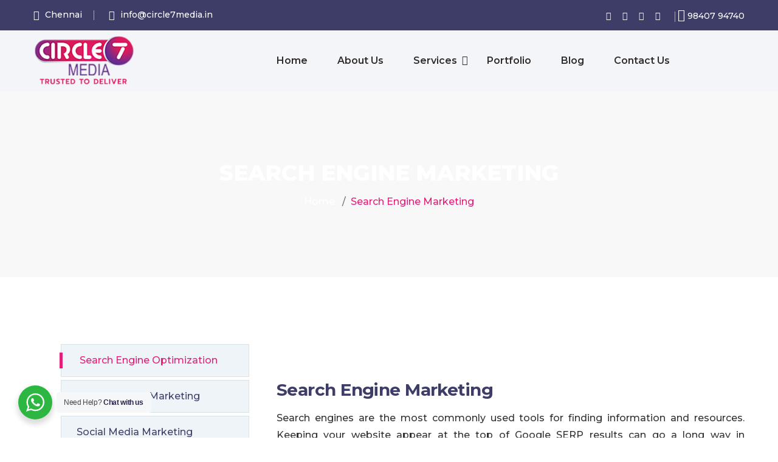

--- FILE ---
content_type: text/html; charset=UTF-8
request_url: https://circle7media.in/service/sem/
body_size: 22368
content:
<!DOCTYPE html>
<html lang="en-US">
<head>
    <!-- Meta Tags -->
    <meta charset="UTF-8">
    <meta name="viewport" content="width=device-width, initial-scale=1, shrink-to-fit=no">
        <title>Search Engine Marketing &#8211; Circle7Media</title>
<meta name='robots' content='max-image-preview:large' />
<link rel='dns-prefetch' href='//fonts.googleapis.com' />
<link rel="alternate" type="application/rss+xml" title="Circle7Media &raquo; Feed" href="https://circle7media.in/feed/" />
<link rel="alternate" type="application/rss+xml" title="Circle7Media &raquo; Comments Feed" href="https://circle7media.in/comments/feed/" />
<link rel="alternate" type="application/rss+xml" title="Circle7Media &raquo; Search Engine Marketing Comments Feed" href="https://circle7media.in/service/sem/feed/" />
<link rel="alternate" title="oEmbed (JSON)" type="application/json+oembed" href="https://circle7media.in/wp-json/oembed/1.0/embed?url=https%3A%2F%2Fcircle7media.in%2Fservice%2Fsem%2F" />
<link rel="alternate" title="oEmbed (XML)" type="text/xml+oembed" href="https://circle7media.in/wp-json/oembed/1.0/embed?url=https%3A%2F%2Fcircle7media.in%2Fservice%2Fsem%2F&#038;format=xml" />
<style id='wp-img-auto-sizes-contain-inline-css' type='text/css'>
img:is([sizes=auto i],[sizes^="auto," i]){contain-intrinsic-size:3000px 1500px}
/*# sourceURL=wp-img-auto-sizes-contain-inline-css */
</style>

<style id='wp-emoji-styles-inline-css' type='text/css'>

	img.wp-smiley, img.emoji {
		display: inline !important;
		border: none !important;
		box-shadow: none !important;
		height: 1em !important;
		width: 1em !important;
		margin: 0 0.07em !important;
		vertical-align: -0.1em !important;
		background: none !important;
		padding: 0 !important;
	}
/*# sourceURL=wp-emoji-styles-inline-css */
</style>
<link rel='stylesheet' id='wp-block-library-css' href='https://circle7media.in/wp-includes/css/dist/block-library/style.min.css?ver=6.9'  media='all' />
<style id='wp-block-gallery-inline-css' type='text/css'>
.blocks-gallery-grid:not(.has-nested-images),.wp-block-gallery:not(.has-nested-images){display:flex;flex-wrap:wrap;list-style-type:none;margin:0;padding:0}.blocks-gallery-grid:not(.has-nested-images) .blocks-gallery-image,.blocks-gallery-grid:not(.has-nested-images) .blocks-gallery-item,.wp-block-gallery:not(.has-nested-images) .blocks-gallery-image,.wp-block-gallery:not(.has-nested-images) .blocks-gallery-item{display:flex;flex-direction:column;flex-grow:1;justify-content:center;margin:0 1em 1em 0;position:relative;width:calc(50% - 1em)}.blocks-gallery-grid:not(.has-nested-images) .blocks-gallery-image:nth-of-type(2n),.blocks-gallery-grid:not(.has-nested-images) .blocks-gallery-item:nth-of-type(2n),.wp-block-gallery:not(.has-nested-images) .blocks-gallery-image:nth-of-type(2n),.wp-block-gallery:not(.has-nested-images) .blocks-gallery-item:nth-of-type(2n){margin-right:0}.blocks-gallery-grid:not(.has-nested-images) .blocks-gallery-image figure,.blocks-gallery-grid:not(.has-nested-images) .blocks-gallery-item figure,.wp-block-gallery:not(.has-nested-images) .blocks-gallery-image figure,.wp-block-gallery:not(.has-nested-images) .blocks-gallery-item figure{align-items:flex-end;display:flex;height:100%;justify-content:flex-start;margin:0}.blocks-gallery-grid:not(.has-nested-images) .blocks-gallery-image img,.blocks-gallery-grid:not(.has-nested-images) .blocks-gallery-item img,.wp-block-gallery:not(.has-nested-images) .blocks-gallery-image img,.wp-block-gallery:not(.has-nested-images) .blocks-gallery-item img{display:block;height:auto;max-width:100%;width:auto}.blocks-gallery-grid:not(.has-nested-images) .blocks-gallery-image figcaption,.blocks-gallery-grid:not(.has-nested-images) .blocks-gallery-item figcaption,.wp-block-gallery:not(.has-nested-images) .blocks-gallery-image figcaption,.wp-block-gallery:not(.has-nested-images) .blocks-gallery-item figcaption{background:linear-gradient(0deg,#000000b3,#0000004d 70%,#0000);bottom:0;box-sizing:border-box;color:#fff;font-size:.8em;margin:0;max-height:100%;overflow:auto;padding:3em .77em .7em;position:absolute;text-align:center;width:100%;z-index:2}.blocks-gallery-grid:not(.has-nested-images) .blocks-gallery-image figcaption img,.blocks-gallery-grid:not(.has-nested-images) .blocks-gallery-item figcaption img,.wp-block-gallery:not(.has-nested-images) .blocks-gallery-image figcaption img,.wp-block-gallery:not(.has-nested-images) .blocks-gallery-item figcaption img{display:inline}.blocks-gallery-grid:not(.has-nested-images) figcaption,.wp-block-gallery:not(.has-nested-images) figcaption{flex-grow:1}.blocks-gallery-grid:not(.has-nested-images).is-cropped .blocks-gallery-image a,.blocks-gallery-grid:not(.has-nested-images).is-cropped .blocks-gallery-image img,.blocks-gallery-grid:not(.has-nested-images).is-cropped .blocks-gallery-item a,.blocks-gallery-grid:not(.has-nested-images).is-cropped .blocks-gallery-item img,.wp-block-gallery:not(.has-nested-images).is-cropped .blocks-gallery-image a,.wp-block-gallery:not(.has-nested-images).is-cropped .blocks-gallery-image img,.wp-block-gallery:not(.has-nested-images).is-cropped .blocks-gallery-item a,.wp-block-gallery:not(.has-nested-images).is-cropped .blocks-gallery-item img{flex:1;height:100%;object-fit:cover;width:100%}.blocks-gallery-grid:not(.has-nested-images).columns-1 .blocks-gallery-image,.blocks-gallery-grid:not(.has-nested-images).columns-1 .blocks-gallery-item,.wp-block-gallery:not(.has-nested-images).columns-1 .blocks-gallery-image,.wp-block-gallery:not(.has-nested-images).columns-1 .blocks-gallery-item{margin-right:0;width:100%}@media (min-width:600px){.blocks-gallery-grid:not(.has-nested-images).columns-3 .blocks-gallery-image,.blocks-gallery-grid:not(.has-nested-images).columns-3 .blocks-gallery-item,.wp-block-gallery:not(.has-nested-images).columns-3 .blocks-gallery-image,.wp-block-gallery:not(.has-nested-images).columns-3 .blocks-gallery-item{margin-right:1em;width:calc(33.33333% - .66667em)}.blocks-gallery-grid:not(.has-nested-images).columns-4 .blocks-gallery-image,.blocks-gallery-grid:not(.has-nested-images).columns-4 .blocks-gallery-item,.wp-block-gallery:not(.has-nested-images).columns-4 .blocks-gallery-image,.wp-block-gallery:not(.has-nested-images).columns-4 .blocks-gallery-item{margin-right:1em;width:calc(25% - .75em)}.blocks-gallery-grid:not(.has-nested-images).columns-5 .blocks-gallery-image,.blocks-gallery-grid:not(.has-nested-images).columns-5 .blocks-gallery-item,.wp-block-gallery:not(.has-nested-images).columns-5 .blocks-gallery-image,.wp-block-gallery:not(.has-nested-images).columns-5 .blocks-gallery-item{margin-right:1em;width:calc(20% - .8em)}.blocks-gallery-grid:not(.has-nested-images).columns-6 .blocks-gallery-image,.blocks-gallery-grid:not(.has-nested-images).columns-6 .blocks-gallery-item,.wp-block-gallery:not(.has-nested-images).columns-6 .blocks-gallery-image,.wp-block-gallery:not(.has-nested-images).columns-6 .blocks-gallery-item{margin-right:1em;width:calc(16.66667% - .83333em)}.blocks-gallery-grid:not(.has-nested-images).columns-7 .blocks-gallery-image,.blocks-gallery-grid:not(.has-nested-images).columns-7 .blocks-gallery-item,.wp-block-gallery:not(.has-nested-images).columns-7 .blocks-gallery-image,.wp-block-gallery:not(.has-nested-images).columns-7 .blocks-gallery-item{margin-right:1em;width:calc(14.28571% - .85714em)}.blocks-gallery-grid:not(.has-nested-images).columns-8 .blocks-gallery-image,.blocks-gallery-grid:not(.has-nested-images).columns-8 .blocks-gallery-item,.wp-block-gallery:not(.has-nested-images).columns-8 .blocks-gallery-image,.wp-block-gallery:not(.has-nested-images).columns-8 .blocks-gallery-item{margin-right:1em;width:calc(12.5% - .875em)}.blocks-gallery-grid:not(.has-nested-images).columns-1 .blocks-gallery-image:nth-of-type(1n),.blocks-gallery-grid:not(.has-nested-images).columns-1 .blocks-gallery-item:nth-of-type(1n),.blocks-gallery-grid:not(.has-nested-images).columns-2 .blocks-gallery-image:nth-of-type(2n),.blocks-gallery-grid:not(.has-nested-images).columns-2 .blocks-gallery-item:nth-of-type(2n),.blocks-gallery-grid:not(.has-nested-images).columns-3 .blocks-gallery-image:nth-of-type(3n),.blocks-gallery-grid:not(.has-nested-images).columns-3 .blocks-gallery-item:nth-of-type(3n),.blocks-gallery-grid:not(.has-nested-images).columns-4 .blocks-gallery-image:nth-of-type(4n),.blocks-gallery-grid:not(.has-nested-images).columns-4 .blocks-gallery-item:nth-of-type(4n),.blocks-gallery-grid:not(.has-nested-images).columns-5 .blocks-gallery-image:nth-of-type(5n),.blocks-gallery-grid:not(.has-nested-images).columns-5 .blocks-gallery-item:nth-of-type(5n),.blocks-gallery-grid:not(.has-nested-images).columns-6 .blocks-gallery-image:nth-of-type(6n),.blocks-gallery-grid:not(.has-nested-images).columns-6 .blocks-gallery-item:nth-of-type(6n),.blocks-gallery-grid:not(.has-nested-images).columns-7 .blocks-gallery-image:nth-of-type(7n),.blocks-gallery-grid:not(.has-nested-images).columns-7 .blocks-gallery-item:nth-of-type(7n),.blocks-gallery-grid:not(.has-nested-images).columns-8 .blocks-gallery-image:nth-of-type(8n),.blocks-gallery-grid:not(.has-nested-images).columns-8 .blocks-gallery-item:nth-of-type(8n),.wp-block-gallery:not(.has-nested-images).columns-1 .blocks-gallery-image:nth-of-type(1n),.wp-block-gallery:not(.has-nested-images).columns-1 .blocks-gallery-item:nth-of-type(1n),.wp-block-gallery:not(.has-nested-images).columns-2 .blocks-gallery-image:nth-of-type(2n),.wp-block-gallery:not(.has-nested-images).columns-2 .blocks-gallery-item:nth-of-type(2n),.wp-block-gallery:not(.has-nested-images).columns-3 .blocks-gallery-image:nth-of-type(3n),.wp-block-gallery:not(.has-nested-images).columns-3 .blocks-gallery-item:nth-of-type(3n),.wp-block-gallery:not(.has-nested-images).columns-4 .blocks-gallery-image:nth-of-type(4n),.wp-block-gallery:not(.has-nested-images).columns-4 .blocks-gallery-item:nth-of-type(4n),.wp-block-gallery:not(.has-nested-images).columns-5 .blocks-gallery-image:nth-of-type(5n),.wp-block-gallery:not(.has-nested-images).columns-5 .blocks-gallery-item:nth-of-type(5n),.wp-block-gallery:not(.has-nested-images).columns-6 .blocks-gallery-image:nth-of-type(6n),.wp-block-gallery:not(.has-nested-images).columns-6 .blocks-gallery-item:nth-of-type(6n),.wp-block-gallery:not(.has-nested-images).columns-7 .blocks-gallery-image:nth-of-type(7n),.wp-block-gallery:not(.has-nested-images).columns-7 .blocks-gallery-item:nth-of-type(7n),.wp-block-gallery:not(.has-nested-images).columns-8 .blocks-gallery-image:nth-of-type(8n),.wp-block-gallery:not(.has-nested-images).columns-8 .blocks-gallery-item:nth-of-type(8n){margin-right:0}}.blocks-gallery-grid:not(.has-nested-images) .blocks-gallery-image:last-child,.blocks-gallery-grid:not(.has-nested-images) .blocks-gallery-item:last-child,.wp-block-gallery:not(.has-nested-images) .blocks-gallery-image:last-child,.wp-block-gallery:not(.has-nested-images) .blocks-gallery-item:last-child{margin-right:0}.blocks-gallery-grid:not(.has-nested-images).alignleft,.blocks-gallery-grid:not(.has-nested-images).alignright,.wp-block-gallery:not(.has-nested-images).alignleft,.wp-block-gallery:not(.has-nested-images).alignright{max-width:420px;width:100%}.blocks-gallery-grid:not(.has-nested-images).aligncenter .blocks-gallery-item figure,.wp-block-gallery:not(.has-nested-images).aligncenter .blocks-gallery-item figure{justify-content:center}.wp-block-gallery:not(.is-cropped) .blocks-gallery-item{align-self:flex-start}figure.wp-block-gallery.has-nested-images{align-items:normal}.wp-block-gallery.has-nested-images figure.wp-block-image:not(#individual-image){margin:0;width:calc(50% - var(--wp--style--unstable-gallery-gap, 16px)/2)}.wp-block-gallery.has-nested-images figure.wp-block-image{box-sizing:border-box;display:flex;flex-direction:column;flex-grow:1;justify-content:center;max-width:100%;position:relative}.wp-block-gallery.has-nested-images figure.wp-block-image>a,.wp-block-gallery.has-nested-images figure.wp-block-image>div{flex-direction:column;flex-grow:1;margin:0}.wp-block-gallery.has-nested-images figure.wp-block-image img{display:block;height:auto;max-width:100%!important;width:auto}.wp-block-gallery.has-nested-images figure.wp-block-image figcaption,.wp-block-gallery.has-nested-images figure.wp-block-image:has(figcaption):before{bottom:0;left:0;max-height:100%;position:absolute;right:0}.wp-block-gallery.has-nested-images figure.wp-block-image:has(figcaption):before{backdrop-filter:blur(3px);content:"";height:100%;-webkit-mask-image:linear-gradient(0deg,#000 20%,#0000);mask-image:linear-gradient(0deg,#000 20%,#0000);max-height:40%;pointer-events:none}.wp-block-gallery.has-nested-images figure.wp-block-image figcaption{box-sizing:border-box;color:#fff;font-size:13px;margin:0;overflow:auto;padding:1em;text-align:center;text-shadow:0 0 1.5px #000}.wp-block-gallery.has-nested-images figure.wp-block-image figcaption::-webkit-scrollbar{height:12px;width:12px}.wp-block-gallery.has-nested-images figure.wp-block-image figcaption::-webkit-scrollbar-track{background-color:initial}.wp-block-gallery.has-nested-images figure.wp-block-image figcaption::-webkit-scrollbar-thumb{background-clip:padding-box;background-color:initial;border:3px solid #0000;border-radius:8px}.wp-block-gallery.has-nested-images figure.wp-block-image figcaption:focus-within::-webkit-scrollbar-thumb,.wp-block-gallery.has-nested-images figure.wp-block-image figcaption:focus::-webkit-scrollbar-thumb,.wp-block-gallery.has-nested-images figure.wp-block-image figcaption:hover::-webkit-scrollbar-thumb{background-color:#fffc}.wp-block-gallery.has-nested-images figure.wp-block-image figcaption{scrollbar-color:#0000 #0000;scrollbar-gutter:stable both-edges;scrollbar-width:thin}.wp-block-gallery.has-nested-images figure.wp-block-image figcaption:focus,.wp-block-gallery.has-nested-images figure.wp-block-image figcaption:focus-within,.wp-block-gallery.has-nested-images figure.wp-block-image figcaption:hover{scrollbar-color:#fffc #0000}.wp-block-gallery.has-nested-images figure.wp-block-image figcaption{will-change:transform}@media (hover:none){.wp-block-gallery.has-nested-images figure.wp-block-image figcaption{scrollbar-color:#fffc #0000}}.wp-block-gallery.has-nested-images figure.wp-block-image figcaption{background:linear-gradient(0deg,#0006,#0000)}.wp-block-gallery.has-nested-images figure.wp-block-image figcaption img{display:inline}.wp-block-gallery.has-nested-images figure.wp-block-image figcaption a{color:inherit}.wp-block-gallery.has-nested-images figure.wp-block-image.has-custom-border img{box-sizing:border-box}.wp-block-gallery.has-nested-images figure.wp-block-image.has-custom-border>a,.wp-block-gallery.has-nested-images figure.wp-block-image.has-custom-border>div,.wp-block-gallery.has-nested-images figure.wp-block-image.is-style-rounded>a,.wp-block-gallery.has-nested-images figure.wp-block-image.is-style-rounded>div{flex:1 1 auto}.wp-block-gallery.has-nested-images figure.wp-block-image.has-custom-border figcaption,.wp-block-gallery.has-nested-images figure.wp-block-image.is-style-rounded figcaption{background:none;color:inherit;flex:initial;margin:0;padding:10px 10px 9px;position:relative;text-shadow:none}.wp-block-gallery.has-nested-images figure.wp-block-image.has-custom-border:before,.wp-block-gallery.has-nested-images figure.wp-block-image.is-style-rounded:before{content:none}.wp-block-gallery.has-nested-images figcaption{flex-basis:100%;flex-grow:1;text-align:center}.wp-block-gallery.has-nested-images:not(.is-cropped) figure.wp-block-image:not(#individual-image){margin-bottom:auto;margin-top:0}.wp-block-gallery.has-nested-images.is-cropped figure.wp-block-image:not(#individual-image){align-self:inherit}.wp-block-gallery.has-nested-images.is-cropped figure.wp-block-image:not(#individual-image)>a,.wp-block-gallery.has-nested-images.is-cropped figure.wp-block-image:not(#individual-image)>div:not(.components-drop-zone){display:flex}.wp-block-gallery.has-nested-images.is-cropped figure.wp-block-image:not(#individual-image) a,.wp-block-gallery.has-nested-images.is-cropped figure.wp-block-image:not(#individual-image) img{flex:1 0 0%;height:100%;object-fit:cover;width:100%}.wp-block-gallery.has-nested-images.columns-1 figure.wp-block-image:not(#individual-image){width:100%}@media (min-width:600px){.wp-block-gallery.has-nested-images.columns-3 figure.wp-block-image:not(#individual-image){width:calc(33.33333% - var(--wp--style--unstable-gallery-gap, 16px)*.66667)}.wp-block-gallery.has-nested-images.columns-4 figure.wp-block-image:not(#individual-image){width:calc(25% - var(--wp--style--unstable-gallery-gap, 16px)*.75)}.wp-block-gallery.has-nested-images.columns-5 figure.wp-block-image:not(#individual-image){width:calc(20% - var(--wp--style--unstable-gallery-gap, 16px)*.8)}.wp-block-gallery.has-nested-images.columns-6 figure.wp-block-image:not(#individual-image){width:calc(16.66667% - var(--wp--style--unstable-gallery-gap, 16px)*.83333)}.wp-block-gallery.has-nested-images.columns-7 figure.wp-block-image:not(#individual-image){width:calc(14.28571% - var(--wp--style--unstable-gallery-gap, 16px)*.85714)}.wp-block-gallery.has-nested-images.columns-8 figure.wp-block-image:not(#individual-image){width:calc(12.5% - var(--wp--style--unstable-gallery-gap, 16px)*.875)}.wp-block-gallery.has-nested-images.columns-default figure.wp-block-image:not(#individual-image){width:calc(33.33% - var(--wp--style--unstable-gallery-gap, 16px)*.66667)}.wp-block-gallery.has-nested-images.columns-default figure.wp-block-image:not(#individual-image):first-child:nth-last-child(2),.wp-block-gallery.has-nested-images.columns-default figure.wp-block-image:not(#individual-image):first-child:nth-last-child(2)~figure.wp-block-image:not(#individual-image){width:calc(50% - var(--wp--style--unstable-gallery-gap, 16px)*.5)}.wp-block-gallery.has-nested-images.columns-default figure.wp-block-image:not(#individual-image):first-child:last-child{width:100%}}.wp-block-gallery.has-nested-images.alignleft,.wp-block-gallery.has-nested-images.alignright{max-width:420px;width:100%}.wp-block-gallery.has-nested-images.aligncenter{justify-content:center}
/*# sourceURL=https://circle7media.in/wp-includes/blocks/gallery/style.min.css */
</style>
<style id='wp-block-image-inline-css' type='text/css'>
.wp-block-image>a,.wp-block-image>figure>a{display:inline-block}.wp-block-image img{box-sizing:border-box;height:auto;max-width:100%;vertical-align:bottom}@media not (prefers-reduced-motion){.wp-block-image img.hide{visibility:hidden}.wp-block-image img.show{animation:show-content-image .4s}}.wp-block-image[style*=border-radius] img,.wp-block-image[style*=border-radius]>a{border-radius:inherit}.wp-block-image.has-custom-border img{box-sizing:border-box}.wp-block-image.aligncenter{text-align:center}.wp-block-image.alignfull>a,.wp-block-image.alignwide>a{width:100%}.wp-block-image.alignfull img,.wp-block-image.alignwide img{height:auto;width:100%}.wp-block-image .aligncenter,.wp-block-image .alignleft,.wp-block-image .alignright,.wp-block-image.aligncenter,.wp-block-image.alignleft,.wp-block-image.alignright{display:table}.wp-block-image .aligncenter>figcaption,.wp-block-image .alignleft>figcaption,.wp-block-image .alignright>figcaption,.wp-block-image.aligncenter>figcaption,.wp-block-image.alignleft>figcaption,.wp-block-image.alignright>figcaption{caption-side:bottom;display:table-caption}.wp-block-image .alignleft{float:left;margin:.5em 1em .5em 0}.wp-block-image .alignright{float:right;margin:.5em 0 .5em 1em}.wp-block-image .aligncenter{margin-left:auto;margin-right:auto}.wp-block-image :where(figcaption){margin-bottom:1em;margin-top:.5em}.wp-block-image.is-style-circle-mask img{border-radius:9999px}@supports ((-webkit-mask-image:none) or (mask-image:none)) or (-webkit-mask-image:none){.wp-block-image.is-style-circle-mask img{border-radius:0;-webkit-mask-image:url('data:image/svg+xml;utf8,<svg viewBox="0 0 100 100" xmlns="http://www.w3.org/2000/svg"><circle cx="50" cy="50" r="50"/></svg>');mask-image:url('data:image/svg+xml;utf8,<svg viewBox="0 0 100 100" xmlns="http://www.w3.org/2000/svg"><circle cx="50" cy="50" r="50"/></svg>');mask-mode:alpha;-webkit-mask-position:center;mask-position:center;-webkit-mask-repeat:no-repeat;mask-repeat:no-repeat;-webkit-mask-size:contain;mask-size:contain}}:root :where(.wp-block-image.is-style-rounded img,.wp-block-image .is-style-rounded img){border-radius:9999px}.wp-block-image figure{margin:0}.wp-lightbox-container{display:flex;flex-direction:column;position:relative}.wp-lightbox-container img{cursor:zoom-in}.wp-lightbox-container img:hover+button{opacity:1}.wp-lightbox-container button{align-items:center;backdrop-filter:blur(16px) saturate(180%);background-color:#5a5a5a40;border:none;border-radius:4px;cursor:zoom-in;display:flex;height:20px;justify-content:center;opacity:0;padding:0;position:absolute;right:16px;text-align:center;top:16px;width:20px;z-index:100}@media not (prefers-reduced-motion){.wp-lightbox-container button{transition:opacity .2s ease}}.wp-lightbox-container button:focus-visible{outline:3px auto #5a5a5a40;outline:3px auto -webkit-focus-ring-color;outline-offset:3px}.wp-lightbox-container button:hover{cursor:pointer;opacity:1}.wp-lightbox-container button:focus{opacity:1}.wp-lightbox-container button:focus,.wp-lightbox-container button:hover,.wp-lightbox-container button:not(:hover):not(:active):not(.has-background){background-color:#5a5a5a40;border:none}.wp-lightbox-overlay{box-sizing:border-box;cursor:zoom-out;height:100vh;left:0;overflow:hidden;position:fixed;top:0;visibility:hidden;width:100%;z-index:100000}.wp-lightbox-overlay .close-button{align-items:center;cursor:pointer;display:flex;justify-content:center;min-height:40px;min-width:40px;padding:0;position:absolute;right:calc(env(safe-area-inset-right) + 16px);top:calc(env(safe-area-inset-top) + 16px);z-index:5000000}.wp-lightbox-overlay .close-button:focus,.wp-lightbox-overlay .close-button:hover,.wp-lightbox-overlay .close-button:not(:hover):not(:active):not(.has-background){background:none;border:none}.wp-lightbox-overlay .lightbox-image-container{height:var(--wp--lightbox-container-height);left:50%;overflow:hidden;position:absolute;top:50%;transform:translate(-50%,-50%);transform-origin:top left;width:var(--wp--lightbox-container-width);z-index:9999999999}.wp-lightbox-overlay .wp-block-image{align-items:center;box-sizing:border-box;display:flex;height:100%;justify-content:center;margin:0;position:relative;transform-origin:0 0;width:100%;z-index:3000000}.wp-lightbox-overlay .wp-block-image img{height:var(--wp--lightbox-image-height);min-height:var(--wp--lightbox-image-height);min-width:var(--wp--lightbox-image-width);width:var(--wp--lightbox-image-width)}.wp-lightbox-overlay .wp-block-image figcaption{display:none}.wp-lightbox-overlay button{background:none;border:none}.wp-lightbox-overlay .scrim{background-color:#fff;height:100%;opacity:.9;position:absolute;width:100%;z-index:2000000}.wp-lightbox-overlay.active{visibility:visible}@media not (prefers-reduced-motion){.wp-lightbox-overlay.active{animation:turn-on-visibility .25s both}.wp-lightbox-overlay.active img{animation:turn-on-visibility .35s both}.wp-lightbox-overlay.show-closing-animation:not(.active){animation:turn-off-visibility .35s both}.wp-lightbox-overlay.show-closing-animation:not(.active) img{animation:turn-off-visibility .25s both}.wp-lightbox-overlay.zoom.active{animation:none;opacity:1;visibility:visible}.wp-lightbox-overlay.zoom.active .lightbox-image-container{animation:lightbox-zoom-in .4s}.wp-lightbox-overlay.zoom.active .lightbox-image-container img{animation:none}.wp-lightbox-overlay.zoom.active .scrim{animation:turn-on-visibility .4s forwards}.wp-lightbox-overlay.zoom.show-closing-animation:not(.active){animation:none}.wp-lightbox-overlay.zoom.show-closing-animation:not(.active) .lightbox-image-container{animation:lightbox-zoom-out .4s}.wp-lightbox-overlay.zoom.show-closing-animation:not(.active) .lightbox-image-container img{animation:none}.wp-lightbox-overlay.zoom.show-closing-animation:not(.active) .scrim{animation:turn-off-visibility .4s forwards}}@keyframes show-content-image{0%{visibility:hidden}99%{visibility:hidden}to{visibility:visible}}@keyframes turn-on-visibility{0%{opacity:0}to{opacity:1}}@keyframes turn-off-visibility{0%{opacity:1;visibility:visible}99%{opacity:0;visibility:visible}to{opacity:0;visibility:hidden}}@keyframes lightbox-zoom-in{0%{transform:translate(calc((-100vw + var(--wp--lightbox-scrollbar-width))/2 + var(--wp--lightbox-initial-left-position)),calc(-50vh + var(--wp--lightbox-initial-top-position))) scale(var(--wp--lightbox-scale))}to{transform:translate(-50%,-50%) scale(1)}}@keyframes lightbox-zoom-out{0%{transform:translate(-50%,-50%) scale(1);visibility:visible}99%{visibility:visible}to{transform:translate(calc((-100vw + var(--wp--lightbox-scrollbar-width))/2 + var(--wp--lightbox-initial-left-position)),calc(-50vh + var(--wp--lightbox-initial-top-position))) scale(var(--wp--lightbox-scale));visibility:hidden}}
/*# sourceURL=https://circle7media.in/wp-includes/blocks/image/style.min.css */
</style>
<style id='wp-block-list-inline-css' type='text/css'>
ol,ul{box-sizing:border-box}:root :where(.wp-block-list.has-background){padding:1.25em 2.375em}
/*# sourceURL=https://circle7media.in/wp-includes/blocks/list/style.min.css */
</style>
<style id='wp-block-paragraph-inline-css' type='text/css'>
.is-small-text{font-size:.875em}.is-regular-text{font-size:1em}.is-large-text{font-size:2.25em}.is-larger-text{font-size:3em}.has-drop-cap:not(:focus):first-letter{float:left;font-size:8.4em;font-style:normal;font-weight:100;line-height:.68;margin:.05em .1em 0 0;text-transform:uppercase}body.rtl .has-drop-cap:not(:focus):first-letter{float:none;margin-left:.1em}p.has-drop-cap.has-background{overflow:hidden}:root :where(p.has-background){padding:1.25em 2.375em}:where(p.has-text-color:not(.has-link-color)) a{color:inherit}p.has-text-align-left[style*="writing-mode:vertical-lr"],p.has-text-align-right[style*="writing-mode:vertical-rl"]{rotate:180deg}
/*# sourceURL=https://circle7media.in/wp-includes/blocks/paragraph/style.min.css */
</style>
<style id='wp-block-social-links-inline-css' type='text/css'>
.wp-block-social-links{background:none;box-sizing:border-box;margin-left:0;padding-left:0;padding-right:0;text-indent:0}.wp-block-social-links .wp-social-link a,.wp-block-social-links .wp-social-link a:hover{border-bottom:0;box-shadow:none;text-decoration:none}.wp-block-social-links .wp-social-link svg{height:1em;width:1em}.wp-block-social-links .wp-social-link span:not(.screen-reader-text){font-size:.65em;margin-left:.5em;margin-right:.5em}.wp-block-social-links.has-small-icon-size{font-size:16px}.wp-block-social-links,.wp-block-social-links.has-normal-icon-size{font-size:24px}.wp-block-social-links.has-large-icon-size{font-size:36px}.wp-block-social-links.has-huge-icon-size{font-size:48px}.wp-block-social-links.aligncenter{display:flex;justify-content:center}.wp-block-social-links.alignright{justify-content:flex-end}.wp-block-social-link{border-radius:9999px;display:block}@media not (prefers-reduced-motion){.wp-block-social-link{transition:transform .1s ease}}.wp-block-social-link{height:auto}.wp-block-social-link a{align-items:center;display:flex;line-height:0}.wp-block-social-link:hover{transform:scale(1.1)}.wp-block-social-links .wp-block-social-link.wp-social-link{display:inline-block;margin:0;padding:0}.wp-block-social-links .wp-block-social-link.wp-social-link .wp-block-social-link-anchor,.wp-block-social-links .wp-block-social-link.wp-social-link .wp-block-social-link-anchor svg,.wp-block-social-links .wp-block-social-link.wp-social-link .wp-block-social-link-anchor:active,.wp-block-social-links .wp-block-social-link.wp-social-link .wp-block-social-link-anchor:hover,.wp-block-social-links .wp-block-social-link.wp-social-link .wp-block-social-link-anchor:visited{color:currentColor;fill:currentColor}:where(.wp-block-social-links:not(.is-style-logos-only)) .wp-social-link{background-color:#f0f0f0;color:#444}:where(.wp-block-social-links:not(.is-style-logos-only)) .wp-social-link-amazon{background-color:#f90;color:#fff}:where(.wp-block-social-links:not(.is-style-logos-only)) .wp-social-link-bandcamp{background-color:#1ea0c3;color:#fff}:where(.wp-block-social-links:not(.is-style-logos-only)) .wp-social-link-behance{background-color:#0757fe;color:#fff}:where(.wp-block-social-links:not(.is-style-logos-only)) .wp-social-link-bluesky{background-color:#0a7aff;color:#fff}:where(.wp-block-social-links:not(.is-style-logos-only)) .wp-social-link-codepen{background-color:#1e1f26;color:#fff}:where(.wp-block-social-links:not(.is-style-logos-only)) .wp-social-link-deviantart{background-color:#02e49b;color:#fff}:where(.wp-block-social-links:not(.is-style-logos-only)) .wp-social-link-discord{background-color:#5865f2;color:#fff}:where(.wp-block-social-links:not(.is-style-logos-only)) .wp-social-link-dribbble{background-color:#e94c89;color:#fff}:where(.wp-block-social-links:not(.is-style-logos-only)) .wp-social-link-dropbox{background-color:#4280ff;color:#fff}:where(.wp-block-social-links:not(.is-style-logos-only)) .wp-social-link-etsy{background-color:#f45800;color:#fff}:where(.wp-block-social-links:not(.is-style-logos-only)) .wp-social-link-facebook{background-color:#0866ff;color:#fff}:where(.wp-block-social-links:not(.is-style-logos-only)) .wp-social-link-fivehundredpx{background-color:#000;color:#fff}:where(.wp-block-social-links:not(.is-style-logos-only)) .wp-social-link-flickr{background-color:#0461dd;color:#fff}:where(.wp-block-social-links:not(.is-style-logos-only)) .wp-social-link-foursquare{background-color:#e65678;color:#fff}:where(.wp-block-social-links:not(.is-style-logos-only)) .wp-social-link-github{background-color:#24292d;color:#fff}:where(.wp-block-social-links:not(.is-style-logos-only)) .wp-social-link-goodreads{background-color:#eceadd;color:#382110}:where(.wp-block-social-links:not(.is-style-logos-only)) .wp-social-link-google{background-color:#ea4434;color:#fff}:where(.wp-block-social-links:not(.is-style-logos-only)) .wp-social-link-gravatar{background-color:#1d4fc4;color:#fff}:where(.wp-block-social-links:not(.is-style-logos-only)) .wp-social-link-instagram{background-color:#f00075;color:#fff}:where(.wp-block-social-links:not(.is-style-logos-only)) .wp-social-link-lastfm{background-color:#e21b24;color:#fff}:where(.wp-block-social-links:not(.is-style-logos-only)) .wp-social-link-linkedin{background-color:#0d66c2;color:#fff}:where(.wp-block-social-links:not(.is-style-logos-only)) .wp-social-link-mastodon{background-color:#3288d4;color:#fff}:where(.wp-block-social-links:not(.is-style-logos-only)) .wp-social-link-medium{background-color:#000;color:#fff}:where(.wp-block-social-links:not(.is-style-logos-only)) .wp-social-link-meetup{background-color:#f6405f;color:#fff}:where(.wp-block-social-links:not(.is-style-logos-only)) .wp-social-link-patreon{background-color:#000;color:#fff}:where(.wp-block-social-links:not(.is-style-logos-only)) .wp-social-link-pinterest{background-color:#e60122;color:#fff}:where(.wp-block-social-links:not(.is-style-logos-only)) .wp-social-link-pocket{background-color:#ef4155;color:#fff}:where(.wp-block-social-links:not(.is-style-logos-only)) .wp-social-link-reddit{background-color:#ff4500;color:#fff}:where(.wp-block-social-links:not(.is-style-logos-only)) .wp-social-link-skype{background-color:#0478d7;color:#fff}:where(.wp-block-social-links:not(.is-style-logos-only)) .wp-social-link-snapchat{background-color:#fefc00;color:#fff;stroke:#000}:where(.wp-block-social-links:not(.is-style-logos-only)) .wp-social-link-soundcloud{background-color:#ff5600;color:#fff}:where(.wp-block-social-links:not(.is-style-logos-only)) .wp-social-link-spotify{background-color:#1bd760;color:#fff}:where(.wp-block-social-links:not(.is-style-logos-only)) .wp-social-link-telegram{background-color:#2aabee;color:#fff}:where(.wp-block-social-links:not(.is-style-logos-only)) .wp-social-link-threads{background-color:#000;color:#fff}:where(.wp-block-social-links:not(.is-style-logos-only)) .wp-social-link-tiktok{background-color:#000;color:#fff}:where(.wp-block-social-links:not(.is-style-logos-only)) .wp-social-link-tumblr{background-color:#011835;color:#fff}:where(.wp-block-social-links:not(.is-style-logos-only)) .wp-social-link-twitch{background-color:#6440a4;color:#fff}:where(.wp-block-social-links:not(.is-style-logos-only)) .wp-social-link-twitter{background-color:#1da1f2;color:#fff}:where(.wp-block-social-links:not(.is-style-logos-only)) .wp-social-link-vimeo{background-color:#1eb7ea;color:#fff}:where(.wp-block-social-links:not(.is-style-logos-only)) .wp-social-link-vk{background-color:#4680c2;color:#fff}:where(.wp-block-social-links:not(.is-style-logos-only)) .wp-social-link-wordpress{background-color:#3499cd;color:#fff}:where(.wp-block-social-links:not(.is-style-logos-only)) .wp-social-link-whatsapp{background-color:#25d366;color:#fff}:where(.wp-block-social-links:not(.is-style-logos-only)) .wp-social-link-x{background-color:#000;color:#fff}:where(.wp-block-social-links:not(.is-style-logos-only)) .wp-social-link-yelp{background-color:#d32422;color:#fff}:where(.wp-block-social-links:not(.is-style-logos-only)) .wp-social-link-youtube{background-color:red;color:#fff}:where(.wp-block-social-links.is-style-logos-only) .wp-social-link{background:none}:where(.wp-block-social-links.is-style-logos-only) .wp-social-link svg{height:1.25em;width:1.25em}:where(.wp-block-social-links.is-style-logos-only) .wp-social-link-amazon{color:#f90}:where(.wp-block-social-links.is-style-logos-only) .wp-social-link-bandcamp{color:#1ea0c3}:where(.wp-block-social-links.is-style-logos-only) .wp-social-link-behance{color:#0757fe}:where(.wp-block-social-links.is-style-logos-only) .wp-social-link-bluesky{color:#0a7aff}:where(.wp-block-social-links.is-style-logos-only) .wp-social-link-codepen{color:#1e1f26}:where(.wp-block-social-links.is-style-logos-only) .wp-social-link-deviantart{color:#02e49b}:where(.wp-block-social-links.is-style-logos-only) .wp-social-link-discord{color:#5865f2}:where(.wp-block-social-links.is-style-logos-only) .wp-social-link-dribbble{color:#e94c89}:where(.wp-block-social-links.is-style-logos-only) .wp-social-link-dropbox{color:#4280ff}:where(.wp-block-social-links.is-style-logos-only) .wp-social-link-etsy{color:#f45800}:where(.wp-block-social-links.is-style-logos-only) .wp-social-link-facebook{color:#0866ff}:where(.wp-block-social-links.is-style-logos-only) .wp-social-link-fivehundredpx{color:#000}:where(.wp-block-social-links.is-style-logos-only) .wp-social-link-flickr{color:#0461dd}:where(.wp-block-social-links.is-style-logos-only) .wp-social-link-foursquare{color:#e65678}:where(.wp-block-social-links.is-style-logos-only) .wp-social-link-github{color:#24292d}:where(.wp-block-social-links.is-style-logos-only) .wp-social-link-goodreads{color:#382110}:where(.wp-block-social-links.is-style-logos-only) .wp-social-link-google{color:#ea4434}:where(.wp-block-social-links.is-style-logos-only) .wp-social-link-gravatar{color:#1d4fc4}:where(.wp-block-social-links.is-style-logos-only) .wp-social-link-instagram{color:#f00075}:where(.wp-block-social-links.is-style-logos-only) .wp-social-link-lastfm{color:#e21b24}:where(.wp-block-social-links.is-style-logos-only) .wp-social-link-linkedin{color:#0d66c2}:where(.wp-block-social-links.is-style-logos-only) .wp-social-link-mastodon{color:#3288d4}:where(.wp-block-social-links.is-style-logos-only) .wp-social-link-medium{color:#000}:where(.wp-block-social-links.is-style-logos-only) .wp-social-link-meetup{color:#f6405f}:where(.wp-block-social-links.is-style-logos-only) .wp-social-link-patreon{color:#000}:where(.wp-block-social-links.is-style-logos-only) .wp-social-link-pinterest{color:#e60122}:where(.wp-block-social-links.is-style-logos-only) .wp-social-link-pocket{color:#ef4155}:where(.wp-block-social-links.is-style-logos-only) .wp-social-link-reddit{color:#ff4500}:where(.wp-block-social-links.is-style-logos-only) .wp-social-link-skype{color:#0478d7}:where(.wp-block-social-links.is-style-logos-only) .wp-social-link-snapchat{color:#fff;stroke:#000}:where(.wp-block-social-links.is-style-logos-only) .wp-social-link-soundcloud{color:#ff5600}:where(.wp-block-social-links.is-style-logos-only) .wp-social-link-spotify{color:#1bd760}:where(.wp-block-social-links.is-style-logos-only) .wp-social-link-telegram{color:#2aabee}:where(.wp-block-social-links.is-style-logos-only) .wp-social-link-threads{color:#000}:where(.wp-block-social-links.is-style-logos-only) .wp-social-link-tiktok{color:#000}:where(.wp-block-social-links.is-style-logos-only) .wp-social-link-tumblr{color:#011835}:where(.wp-block-social-links.is-style-logos-only) .wp-social-link-twitch{color:#6440a4}:where(.wp-block-social-links.is-style-logos-only) .wp-social-link-twitter{color:#1da1f2}:where(.wp-block-social-links.is-style-logos-only) .wp-social-link-vimeo{color:#1eb7ea}:where(.wp-block-social-links.is-style-logos-only) .wp-social-link-vk{color:#4680c2}:where(.wp-block-social-links.is-style-logos-only) .wp-social-link-whatsapp{color:#25d366}:where(.wp-block-social-links.is-style-logos-only) .wp-social-link-wordpress{color:#3499cd}:where(.wp-block-social-links.is-style-logos-only) .wp-social-link-x{color:#000}:where(.wp-block-social-links.is-style-logos-only) .wp-social-link-yelp{color:#d32422}:where(.wp-block-social-links.is-style-logos-only) .wp-social-link-youtube{color:red}.wp-block-social-links.is-style-pill-shape .wp-social-link{width:auto}:root :where(.wp-block-social-links .wp-social-link a){padding:.25em}:root :where(.wp-block-social-links.is-style-logos-only .wp-social-link a){padding:0}:root :where(.wp-block-social-links.is-style-pill-shape .wp-social-link a){padding-left:.6666666667em;padding-right:.6666666667em}.wp-block-social-links:not(.has-icon-color):not(.has-icon-background-color) .wp-social-link-snapchat .wp-block-social-link-label{color:#000}
/*# sourceURL=https://circle7media.in/wp-includes/blocks/social-links/style.min.css */
</style>
<style id='global-styles-inline-css' type='text/css'>
:root{--wp--preset--aspect-ratio--square: 1;--wp--preset--aspect-ratio--4-3: 4/3;--wp--preset--aspect-ratio--3-4: 3/4;--wp--preset--aspect-ratio--3-2: 3/2;--wp--preset--aspect-ratio--2-3: 2/3;--wp--preset--aspect-ratio--16-9: 16/9;--wp--preset--aspect-ratio--9-16: 9/16;--wp--preset--color--black: #000000;--wp--preset--color--cyan-bluish-gray: #abb8c3;--wp--preset--color--white: #ffffff;--wp--preset--color--pale-pink: #f78da7;--wp--preset--color--vivid-red: #cf2e2e;--wp--preset--color--luminous-vivid-orange: #ff6900;--wp--preset--color--luminous-vivid-amber: #fcb900;--wp--preset--color--light-green-cyan: #7bdcb5;--wp--preset--color--vivid-green-cyan: #00d084;--wp--preset--color--pale-cyan-blue: #8ed1fc;--wp--preset--color--vivid-cyan-blue: #0693e3;--wp--preset--color--vivid-purple: #9b51e0;--wp--preset--gradient--vivid-cyan-blue-to-vivid-purple: linear-gradient(135deg,rgb(6,147,227) 0%,rgb(155,81,224) 100%);--wp--preset--gradient--light-green-cyan-to-vivid-green-cyan: linear-gradient(135deg,rgb(122,220,180) 0%,rgb(0,208,130) 100%);--wp--preset--gradient--luminous-vivid-amber-to-luminous-vivid-orange: linear-gradient(135deg,rgb(252,185,0) 0%,rgb(255,105,0) 100%);--wp--preset--gradient--luminous-vivid-orange-to-vivid-red: linear-gradient(135deg,rgb(255,105,0) 0%,rgb(207,46,46) 100%);--wp--preset--gradient--very-light-gray-to-cyan-bluish-gray: linear-gradient(135deg,rgb(238,238,238) 0%,rgb(169,184,195) 100%);--wp--preset--gradient--cool-to-warm-spectrum: linear-gradient(135deg,rgb(74,234,220) 0%,rgb(151,120,209) 20%,rgb(207,42,186) 40%,rgb(238,44,130) 60%,rgb(251,105,98) 80%,rgb(254,248,76) 100%);--wp--preset--gradient--blush-light-purple: linear-gradient(135deg,rgb(255,206,236) 0%,rgb(152,150,240) 100%);--wp--preset--gradient--blush-bordeaux: linear-gradient(135deg,rgb(254,205,165) 0%,rgb(254,45,45) 50%,rgb(107,0,62) 100%);--wp--preset--gradient--luminous-dusk: linear-gradient(135deg,rgb(255,203,112) 0%,rgb(199,81,192) 50%,rgb(65,88,208) 100%);--wp--preset--gradient--pale-ocean: linear-gradient(135deg,rgb(255,245,203) 0%,rgb(182,227,212) 50%,rgb(51,167,181) 100%);--wp--preset--gradient--electric-grass: linear-gradient(135deg,rgb(202,248,128) 0%,rgb(113,206,126) 100%);--wp--preset--gradient--midnight: linear-gradient(135deg,rgb(2,3,129) 0%,rgb(40,116,252) 100%);--wp--preset--font-size--small: 13px;--wp--preset--font-size--medium: 20px;--wp--preset--font-size--large: 36px;--wp--preset--font-size--x-large: 42px;--wp--preset--spacing--20: 0.44rem;--wp--preset--spacing--30: 0.67rem;--wp--preset--spacing--40: 1rem;--wp--preset--spacing--50: 1.5rem;--wp--preset--spacing--60: 2.25rem;--wp--preset--spacing--70: 3.38rem;--wp--preset--spacing--80: 5.06rem;--wp--preset--shadow--natural: 6px 6px 9px rgba(0, 0, 0, 0.2);--wp--preset--shadow--deep: 12px 12px 50px rgba(0, 0, 0, 0.4);--wp--preset--shadow--sharp: 6px 6px 0px rgba(0, 0, 0, 0.2);--wp--preset--shadow--outlined: 6px 6px 0px -3px rgb(255, 255, 255), 6px 6px rgb(0, 0, 0);--wp--preset--shadow--crisp: 6px 6px 0px rgb(0, 0, 0);}:where(.is-layout-flex){gap: 0.5em;}:where(.is-layout-grid){gap: 0.5em;}body .is-layout-flex{display: flex;}.is-layout-flex{flex-wrap: wrap;align-items: center;}.is-layout-flex > :is(*, div){margin: 0;}body .is-layout-grid{display: grid;}.is-layout-grid > :is(*, div){margin: 0;}:where(.wp-block-columns.is-layout-flex){gap: 2em;}:where(.wp-block-columns.is-layout-grid){gap: 2em;}:where(.wp-block-post-template.is-layout-flex){gap: 1.25em;}:where(.wp-block-post-template.is-layout-grid){gap: 1.25em;}.has-black-color{color: var(--wp--preset--color--black) !important;}.has-cyan-bluish-gray-color{color: var(--wp--preset--color--cyan-bluish-gray) !important;}.has-white-color{color: var(--wp--preset--color--white) !important;}.has-pale-pink-color{color: var(--wp--preset--color--pale-pink) !important;}.has-vivid-red-color{color: var(--wp--preset--color--vivid-red) !important;}.has-luminous-vivid-orange-color{color: var(--wp--preset--color--luminous-vivid-orange) !important;}.has-luminous-vivid-amber-color{color: var(--wp--preset--color--luminous-vivid-amber) !important;}.has-light-green-cyan-color{color: var(--wp--preset--color--light-green-cyan) !important;}.has-vivid-green-cyan-color{color: var(--wp--preset--color--vivid-green-cyan) !important;}.has-pale-cyan-blue-color{color: var(--wp--preset--color--pale-cyan-blue) !important;}.has-vivid-cyan-blue-color{color: var(--wp--preset--color--vivid-cyan-blue) !important;}.has-vivid-purple-color{color: var(--wp--preset--color--vivid-purple) !important;}.has-black-background-color{background-color: var(--wp--preset--color--black) !important;}.has-cyan-bluish-gray-background-color{background-color: var(--wp--preset--color--cyan-bluish-gray) !important;}.has-white-background-color{background-color: var(--wp--preset--color--white) !important;}.has-pale-pink-background-color{background-color: var(--wp--preset--color--pale-pink) !important;}.has-vivid-red-background-color{background-color: var(--wp--preset--color--vivid-red) !important;}.has-luminous-vivid-orange-background-color{background-color: var(--wp--preset--color--luminous-vivid-orange) !important;}.has-luminous-vivid-amber-background-color{background-color: var(--wp--preset--color--luminous-vivid-amber) !important;}.has-light-green-cyan-background-color{background-color: var(--wp--preset--color--light-green-cyan) !important;}.has-vivid-green-cyan-background-color{background-color: var(--wp--preset--color--vivid-green-cyan) !important;}.has-pale-cyan-blue-background-color{background-color: var(--wp--preset--color--pale-cyan-blue) !important;}.has-vivid-cyan-blue-background-color{background-color: var(--wp--preset--color--vivid-cyan-blue) !important;}.has-vivid-purple-background-color{background-color: var(--wp--preset--color--vivid-purple) !important;}.has-black-border-color{border-color: var(--wp--preset--color--black) !important;}.has-cyan-bluish-gray-border-color{border-color: var(--wp--preset--color--cyan-bluish-gray) !important;}.has-white-border-color{border-color: var(--wp--preset--color--white) !important;}.has-pale-pink-border-color{border-color: var(--wp--preset--color--pale-pink) !important;}.has-vivid-red-border-color{border-color: var(--wp--preset--color--vivid-red) !important;}.has-luminous-vivid-orange-border-color{border-color: var(--wp--preset--color--luminous-vivid-orange) !important;}.has-luminous-vivid-amber-border-color{border-color: var(--wp--preset--color--luminous-vivid-amber) !important;}.has-light-green-cyan-border-color{border-color: var(--wp--preset--color--light-green-cyan) !important;}.has-vivid-green-cyan-border-color{border-color: var(--wp--preset--color--vivid-green-cyan) !important;}.has-pale-cyan-blue-border-color{border-color: var(--wp--preset--color--pale-cyan-blue) !important;}.has-vivid-cyan-blue-border-color{border-color: var(--wp--preset--color--vivid-cyan-blue) !important;}.has-vivid-purple-border-color{border-color: var(--wp--preset--color--vivid-purple) !important;}.has-vivid-cyan-blue-to-vivid-purple-gradient-background{background: var(--wp--preset--gradient--vivid-cyan-blue-to-vivid-purple) !important;}.has-light-green-cyan-to-vivid-green-cyan-gradient-background{background: var(--wp--preset--gradient--light-green-cyan-to-vivid-green-cyan) !important;}.has-luminous-vivid-amber-to-luminous-vivid-orange-gradient-background{background: var(--wp--preset--gradient--luminous-vivid-amber-to-luminous-vivid-orange) !important;}.has-luminous-vivid-orange-to-vivid-red-gradient-background{background: var(--wp--preset--gradient--luminous-vivid-orange-to-vivid-red) !important;}.has-very-light-gray-to-cyan-bluish-gray-gradient-background{background: var(--wp--preset--gradient--very-light-gray-to-cyan-bluish-gray) !important;}.has-cool-to-warm-spectrum-gradient-background{background: var(--wp--preset--gradient--cool-to-warm-spectrum) !important;}.has-blush-light-purple-gradient-background{background: var(--wp--preset--gradient--blush-light-purple) !important;}.has-blush-bordeaux-gradient-background{background: var(--wp--preset--gradient--blush-bordeaux) !important;}.has-luminous-dusk-gradient-background{background: var(--wp--preset--gradient--luminous-dusk) !important;}.has-pale-ocean-gradient-background{background: var(--wp--preset--gradient--pale-ocean) !important;}.has-electric-grass-gradient-background{background: var(--wp--preset--gradient--electric-grass) !important;}.has-midnight-gradient-background{background: var(--wp--preset--gradient--midnight) !important;}.has-small-font-size{font-size: var(--wp--preset--font-size--small) !important;}.has-medium-font-size{font-size: var(--wp--preset--font-size--medium) !important;}.has-large-font-size{font-size: var(--wp--preset--font-size--large) !important;}.has-x-large-font-size{font-size: var(--wp--preset--font-size--x-large) !important;}
/*# sourceURL=global-styles-inline-css */
</style>
<style id='core-block-supports-inline-css' type='text/css'>
.wp-block-gallery.wp-block-gallery-1{--wp--style--unstable-gallery-gap:var( --wp--style--gallery-gap-default, var( --gallery-block--gutter-size, var( --wp--style--block-gap, 0.5em ) ) );gap:var( --wp--style--gallery-gap-default, var( --gallery-block--gutter-size, var( --wp--style--block-gap, 0.5em ) ) );}
/*# sourceURL=core-block-supports-inline-css */
</style>

<style id='classic-theme-styles-inline-css' type='text/css'>
/*! This file is auto-generated */
.wp-block-button__link{color:#fff;background-color:#32373c;border-radius:9999px;box-shadow:none;text-decoration:none;padding:calc(.667em + 2px) calc(1.333em + 2px);font-size:1.125em}.wp-block-file__button{background:#32373c;color:#fff;text-decoration:none}
/*# sourceURL=/wp-includes/css/classic-themes.min.css */
</style>
<link rel='stylesheet' id='nta-css-popup-css' href='https://circle7media.in/wp-content/plugins/whatsapp-for-wordpress/assets/dist/css/style.css?ver=6.9'  media='all' />
<link rel='stylesheet' id='contact-form-7-css' href='https://circle7media.in/wp-content/plugins/contact-form-7/includes/css/styles.css?ver=5.7.4'  media='all' />
<link rel='stylesheet' id='enexus-fonts-css' href='//fonts.googleapis.com/css?family=Montserrat%3A300%2C400%2C500%2C600%2C700%2C800%2C900%26display%3Dswap%7CPlayfair%2BDisplay%3A400%2C700%2C900%26subset%3Dlatin%2Clatin-ext&#038;ver=1.0.0'  media='all' />
<link rel='stylesheet' id='layers-css' href='https://circle7media.in/wp-content/themes/enexus/assets/revolution/css/layers.css?ver=6.9'  media='all' />
<link rel='stylesheet' id='settings-css' href='https://circle7media.in/wp-content/themes/enexus/assets/revolution/css/settings.css?ver=6.9'  media='all' />
<link rel='stylesheet' id='navigation-css' href='https://circle7media.in/wp-content/themes/enexus/assets/revolution/css/navigation.css?ver=6.9'  media='all' />
<link rel='stylesheet' id='enexus-style-css' href='https://circle7media.in/wp-content/themes/enexus/assets/css/style.css?ver=6.9'  media='all' />
<link rel='stylesheet' id='responsive-css' href='https://circle7media.in/wp-content/themes/enexus/assets/css/responsive.css?ver=6.9'  media='all' />
<link rel='stylesheet' id='enexus-css-css' href='https://circle7media.in/wp-content/themes/enexus/style.css?ver=2019-12-23'  media='all' />
<link rel='stylesheet' id='popup-messenger-css' href='https://circle7media.in/wp-content/plugins/facebook-messenger/frontend/css/popup.css?ver=1.0.0'  media='all' />
<link rel='stylesheet' id='fbmsg-css' href='https://circle7media.in/wp-content/plugins/facebook-messenger/frontend/css/style.css?ver=1.0.0'  media='all' />
<script  src="https://circle7media.in/wp-includes/js/jquery/jquery.min.js?ver=3.7.1" id="jquery-core-js"></script>
<script  src="https://circle7media.in/wp-includes/js/jquery/jquery-migrate.min.js?ver=3.4.1" id="jquery-migrate-js"></script>
<link rel="https://api.w.org/" href="https://circle7media.in/wp-json/" /><link rel="EditURI" type="application/rsd+xml" title="RSD" href="https://circle7media.in/xmlrpc.php?rsd" />
<meta name="generator" content="WordPress 6.9" />
<link rel="canonical" href="https://circle7media.in/service/sem/" />
<link rel='shortlink' href='https://circle7media.in/?p=6538' />
        <style type="text/css">
            #fbmsg-icon{
                padding: 7px 6px 6px 6px;
            }
            .chatHead{
                background: #0075FF url(http://circle7media.in/wp-content/plugins/facebook-messenger/frontend/images/facebook-messenger.svg) center center no-repeat;
                background-size: 50% auto;
            }
            .nj-facebook-messenger {
                background: #0075FF url(http://circle7media.in/wp-content/plugins/facebook-messenger/frontend/images/facebook-messenger.svg) 15px center no-repeat;
                background-size: auto 55%;
                padding: 8px 15px;
                color: #fff !important;
                border-radius: 3px;
                padding-left: 40px;
                display: inline-block;
                margin-top: 5px;
            }
            .send-app a {
                background: #0075FF            }
            .nj-facebook-messenger:hover {
                opacity: 0.8;
            }
        </style>
    <script type="text/javascript">
        var fb_mess_position = 'bottom';
        var fb_mess_position_space = 50;
        var fb_mess_position_h_space = 50;
    </script>
    <meta name="generator" content="Elementor 3.11.1; features: e_dom_optimization, e_optimized_assets_loading, e_optimized_css_loading, a11y_improvements, additional_custom_breakpoints; settings: css_print_method-external, google_font-enabled, font_display-swap">
<link rel="icon" href="https://circle7media.in/wp-content/uploads/2023/02/cropped-Fav-Icon-32x32.png" sizes="32x32" />
<link rel="icon" href="https://circle7media.in/wp-content/uploads/2023/02/cropped-Fav-Icon-192x192.png" sizes="192x192" />
<link rel="apple-touch-icon" href="https://circle7media.in/wp-content/uploads/2023/02/cropped-Fav-Icon-180x180.png" />
<meta name="msapplication-TileImage" content="https://circle7media.in/wp-content/uploads/2023/02/cropped-Fav-Icon-270x270.png" />
		<style type="text/css" id="wp-custom-css">
			.header-searchbox-style-two {
    display: none;
}
 /* .header-wrapper {
    display: none !important;
} */
/* a#layer-540247158 {
    display: none !important;
}
a#layer-317080206 {
    display: none !important;
}
a#layer-52268032 {
    display: none!important;
} */
.logo img {
    height: 82px;
}
.wp-block-gallery.has-nested-images figure.wp-block-image img {
    display: block;
    height: auto;
    max-width: 80%!important;
    width: auto;
}
/* ul li {
    display: none;
} */
h2 {
    font-size: 36px;
   
}
a.meanmenu-reveal {
    background: #f4f5f8 !important;
    color: #e41f7a !important;
}		</style>
		<style type="text/css" title="dynamic-css" class="options-output">body{color:#333;}</style> 

</head>
<body class="wp-singular service-template-default single single-service postid-6538 wp-theme-enexus elementor-default elementor-kit-8">
    <!-- start preloader -->
    <div id="preloader">
        <div class="preloader-wrapper">
          <div class="preloader-default">
            <span></span>
            <span></span>
        </div>
    </div>
</div>
<!-- Preloader End -->
<!-- header Start -->
<header class="header-style-two">
    <div class="header-wrapper">
       <div class="header-top-area bg-secondary-color d-none d-lg-block">
        <div class="container">
          <div class="row">
            <div class="col-lg-6 header-top-left-part">
                                    <span class="address"><i class="webexflaticon flaticon-placeholder-1"></i> Chennai</span>
                                                  <span class="phone"><i class="webexflaticon flaticon-send"></i> info@circle7media.in</span>
                        </div>
          <div class="col-lg-6 header-top-right-part text-right">
              <ul class="social-links">
                <li><a href="https://www.facebook.com/"><i class="fa fa-facebook-f"></i></a></li>
                <li><a href="https://twitter.com/login"><i class="fa fa-twitter"></i></a></li>
                <li><a href=""><i class="fa fa-instagram"></i></a></li>
                <li><a href=""><i class="fa fa-youtube-play"></i></a></li>
            </ul>
			    			  <span class="phone"><i class="webexflaticon flaticon-phone"></i> 98407 94740 </span>
                         
    </div>
</div>
</div>
</div> 
<!-- <div class="header-middle">
    <div class="container">
      <div class="row">
        <div class="col-md-12 d-flex align-items-center justify-content-between">
                            <a class="navbar-brand logo" href="https://circle7media.in/">
                    <img id="logo-image" class="img-center" src="http://circle7media.in/wp-content/uploads/2023/02/Logo-2-1.png" alt="">
                </a>
                        
</div>
</div>
</div>
</div> -->
<div class="header-navigation-area three-layers-header">
    <div class="container">
      <div class="row">
		  <div class="col-md-4 d-flex align-items-center justify-content-between">
                            <a class="navbar-brand logo" href="https://circle7media.in/">
                    <img id="logo-image" class="img-center" src="http://circle7media.in/wp-content/uploads/2023/02/Logo-2-1.png" alt="">
                </a>
                        
</div>
        <div class="col-xl-8 col-lg-8">
          <div class="header-searchbox-style-two">
            <div class="side-panel side-panel-trigger text-right d-none d-lg-block">
              <span class="bar1"></span>
              <span class="bar2"></span>
              <span class="bar3"></span>
          </div>
          <div class="show-searchbox">
              <a href="#"><i class="webex-icon-Search"></i></a>
          </div>
          <div class="toggle-searchbox">
              
  

  <form action="https://circle7media.in/" id="searchform-all" method="get">
    <div>
      <input type="search" class="form-control" placeholder="Search..." name="s" id="s">
        <div class="input-box">
          <input type="submit" value="" id="searchsubmit"><i class="fa fa-search"></i>
        </div>
    </div>
  </form>
	    </div>
</div>
<div class="main-menu">
    <nav id="mobile-menu">
      <ul  class=""><li id="menu-item-6398" class="menu-item menu-item-type-post_type menu-item-object-page menu-item-home menu-item-6398"><a   title="Home" href="https://circle7media.in/" class="page-scroll">Home</a></li>
<li id="menu-item-6399" class="menu-item menu-item-type-post_type menu-item-object-page menu-item-6399"><a   title="About Us" href="https://circle7media.in/about-style-one/" class="page-scroll">About Us</a></li>
<li id="menu-item-6624" class="menu-item menu-item-type-custom menu-item-object-custom current-menu-ancestor menu-item-has-children menu-item-6624 "><a   title="Services" href="#" class="dropmenu">Services</a>
<ul role="menu" class=" dropDown sub-menu">
	<li id="menu-item-6405" class="menu-item menu-item-type-custom menu-item-object-custom current-menu-ancestor current-menu-parent menu-item-has-children menu-item-6405  active"><a   title="Digital Services" href="#" class="page-scroll">Digital Services</a>
	<ul role="menu" class=" dropDown sub-menu">
		<li id="menu-item-7116" class="menu-item menu-item-type-post_type menu-item-object-service menu-item-7116"><a   title="Search Engine Optimization" href="https://circle7media.in/service/seo/" class="page-scroll">Search Engine Optimization</a></li>
		<li id="menu-item-7118" class="menu-item menu-item-type-post_type menu-item-object-service current-menu-item menu-item-7118 active"><a   title="Search Engine Marketing" href="https://circle7media.in/service/sem/" class="page-scroll">Search Engine Marketing</a></li>
		<li id="menu-item-7117" class="menu-item menu-item-type-post_type menu-item-object-service menu-item-7117"><a   title="Social Media Optimization" href="https://circle7media.in/service/social-media-optimization/" class="page-scroll">Social Media Optimization</a></li>
		<li id="menu-item-7119" class="menu-item menu-item-type-post_type menu-item-object-service menu-item-7119"><a   title="Social Media Marketing" href="https://circle7media.in/service/social-media-marketing/" class="page-scroll">Social Media Marketing</a></li>
	</ul>
</li>
	<li id="menu-item-6491" class="menu-item menu-item-type-custom menu-item-object-custom menu-item-has-children menu-item-6491 "><a   title="IT Services" href="#" class="page-scroll">IT Services</a>
	<ul role="menu" class=" dropDown sub-menu">
		<li id="menu-item-7121" class="menu-item menu-item-type-post_type menu-item-object-service menu-item-7121"><a   title="Website Development" href="https://circle7media.in/service/website-development/" class="page-scroll">Website Development</a></li>
		<li id="menu-item-7120" class="menu-item menu-item-type-post_type menu-item-object-service menu-item-7120"><a   title="E-Commerce Website Development" href="https://circle7media.in/service/e-commerce-website-development/" class="page-scroll">E-Commerce Website Development</a></li>
		<li id="menu-item-7122" class="menu-item menu-item-type-post_type menu-item-object-service menu-item-7122"><a   title="Mobile App Development" href="https://circle7media.in/service/mobile-app-development/" class="page-scroll">Mobile App Development</a></li>
	</ul>
</li>
	<li id="menu-item-6406" class="menu-item menu-item-type-custom menu-item-object-custom menu-item-has-children menu-item-6406 "><a   title="Streaming Services" href="#" class="page-scroll">Streaming Services</a>
	<ul role="menu" class=" dropDown sub-menu">
		<li id="menu-item-7123" class="menu-item menu-item-type-post_type menu-item-object-service menu-item-7123"><a   title="Linear Channel" href="https://circle7media.in/service/linear-channel/" class="page-scroll">Linear Channel</a></li>
		<li id="menu-item-7126" class="menu-item menu-item-type-post_type menu-item-object-service menu-item-7126"><a   title="On-Demand Content" href="https://circle7media.in/service/on-demand-content/" class="page-scroll">On-Demand Content</a></li>
		<li id="menu-item-7125" class="menu-item menu-item-type-post_type menu-item-object-service menu-item-7125"><a   title="Cable TV" href="https://circle7media.in/service/cable-tv/" class="page-scroll">Cable TV</a></li>
		<li id="menu-item-6525" class="menu-item menu-item-type-custom menu-item-object-custom menu-item-6525"><a   title="Events" href="#" class="page-scroll">Events</a></li>
		<li id="menu-item-7124" class="menu-item menu-item-type-post_type menu-item-object-service menu-item-7124"><a   title="OTT" href="https://circle7media.in/service/ott/" class="page-scroll">OTT</a></li>
		<li id="menu-item-7127" class="menu-item menu-item-type-post_type menu-item-object-service menu-item-7127"><a   title="APP" href="https://circle7media.in/service/app/" class="page-scroll">APP</a></li>
	</ul>
</li>
	<li id="menu-item-6407" class="menu-item menu-item-type-custom menu-item-object-custom menu-item-has-children menu-item-6407 "><a   title="Broadcasting Services" href="#" class="page-scroll">Broadcasting Services</a>
	<ul role="menu" class=" dropDown sub-menu">
		<li id="menu-item-7129" class="menu-item menu-item-type-post_type menu-item-object-service menu-item-7129"><a   title="Digital Satellite TV" href="https://circle7media.in/service/digital-satellite-tv/" class="page-scroll">Digital Satellite TV</a></li>
		<li id="menu-item-7128" class="menu-item menu-item-type-post_type menu-item-object-service menu-item-7128"><a   title="Digital Satellite Radio" href="https://circle7media.in/service/satellite-radio/" class="page-scroll">Digital Satellite Radio</a></li>
		<li id="menu-item-7134" class="menu-item menu-item-type-post_type menu-item-object-service menu-item-7134"><a   title="Analog &amp; Digital Systems" href="https://circle7media.in/service/digital-analog-system/" class="page-scroll">Analog &#038; Digital Systems</a></li>
		<li id="menu-item-7131" class="menu-item menu-item-type-post_type menu-item-object-service menu-item-7131"><a   title="IPTV" href="https://circle7media.in/service/iptv/" class="page-scroll">IPTV</a></li>
		<li id="menu-item-7130" class="menu-item menu-item-type-post_type menu-item-object-service menu-item-7130"><a   title="Live &amp; Offline Content Playout" href="https://circle7media.in/service/live-and-offline-content-layout/" class="page-scroll">Live &#038; Offline Content Playout</a></li>
		<li id="menu-item-7132" class="menu-item menu-item-type-post_type menu-item-object-service menu-item-7132"><a   title="Content Distribution" href="https://circle7media.in/service/content-distribution/" class="page-scroll">Content Distribution</a></li>
		<li id="menu-item-7133" class="menu-item menu-item-type-post_type menu-item-object-service menu-item-7133"><a   title="Online Streaming" href="https://circle7media.in/service/online-streaming/" class="page-scroll">Online Streaming</a></li>
	</ul>
</li>
</ul>
</li>
<li id="menu-item-6900" class="menu-item menu-item-type-custom menu-item-object-custom menu-item-6900"><a   title="Portfolio" href="#" class="page-scroll">Portfolio</a></li>
<li id="menu-item-6401" class="menu-item menu-item-type-post_type menu-item-object-page menu-item-6401"><a   title="Blog" href="https://circle7media.in/blog-classic/" class="page-scroll">Blog</a></li>
<li id="menu-item-6402" class="menu-item menu-item-type-post_type menu-item-object-page menu-item-6402"><a   title="Contact Us" href="https://circle7media.in/contact-us/" class="page-scroll">Contact Us</a></li>
</ul></nav>
</div>
<div class="side-panel-content">
    <div class="close-icon">
        <button><i class="webex-icon-cross"></i></button>
    </div>
            <div class="side-panel-logo mrb-30">
            <a href="https://circle7media.in/">
                <img src="http://circle7media.in/wp-content/uploads/2023/02/Logo-2-1.png" alt="" />
            </a>
        </div>
        <div class="side-info mrb-30">
      <div class="side-panel-element mrb-25">
                <h4 class="mrb-10"></h4>
                <ul class="list-items">
                            <li><span class="fa fa-globe mrr-10 text-primary-color"></span></li>
                                        <li><span class="fa fa-envelope-o mrr-10 text-primary-color"></span></li>
                                        <li><span class="fa fa-phone mrr-10 text-primary-color"></span></li>
                  </ul>
  </div>
  <div class="side-panel-element mrb-30">
        <h4 class="mrb-15"></h4>
        <ul class="pintarest-list">
                    <li><a href="#"><img class="img-full" src="https://circle7media.in/wp-content/themes/enexus/assets/img/side-panel/1.jpg" alt=""></a></li>
                            <li><a href="#"><img class="img-full" src="https://circle7media.in/wp-content/themes/enexus/assets/img/side-panel/2.jpg" alt=""></a></li>
                            <li><a href="#"><img class="img-full" src="https://circle7media.in/wp-content/themes/enexus/assets/img/side-panel/3.jpg" alt=""></a></li>
                            <li><a href="#"><img class="img-full" src="https://circle7media.in/wp-content/themes/enexus/assets/img/side-panel/4.jpg" alt=""></a></li>
         
                    <li><a href="#"><img class="img-full" src="https://circle7media.in/wp-content/themes/enexus/assets/img/side-panel/5.jpg" alt=""></a></li>
         
                    <li><a href="#"><img class="img-full" src="https://circle7media.in/wp-content/themes/enexus/assets/img/side-panel/6.jpg" alt=""></a></li>
         
    </ul>
</div>
</div>
<h4 class="mrb-15"></h4>
 
    <ul class="social-list">
                    <li><a href="https://www.facebook.com/"><i class="fa fa-facebook"></i></a></li>
         
                    <li><a href="https://twitter.com/login"><i class="fa fa-twitter"></i></a></li>
                            <li><a href="https://www.instagram.com/"><i class="fa fa-instagram"></i></a></li>
                             <li><a href=""><i class="fa fa-google-plus"></i></a></li>
            </ul>
</div>
<div class="mobile-menu"></div>
</div>
</div>
</div>
</div>
</div>
</header>

<section class="page-title-section">
  <div class="container">
    <div class="row">
      <div class="col-xl-12 text-center">
        <h2 class="text-uppercase text-white mrb-10">Search Engine Marketing</h2>
        <ul class="mb-0 justify-content-center">
          <li class="breadcrumb-item"><a href="https://circle7media.in/" class="text-white">Home</a></li>
          <li class="breadcrumb-item text-primary-color">Search Engine Marketing</li>
        </ul>
      </div>
    </div>
  </div>
</section>
  <!-- Page Title End -->
  <!-- Service Details Section Start -->
  <section class="service-details-page pdt-110 pdb-90">
    <div class="container">
      <div class="row">
        <div class="col-xl-4 col-lg-5 sidebar-right">
          	<div id="block-15" class="widget_block"><div class="col-xl-12 col-lg-12 sidebar-right">
       <div class="service-nav-menu mrb-40">
            <div class="service-link-list mb-40">
              <ul class="">
                                                 <li class="active"> <a href="http://circle7media.in/service/seo/"> Search Engine Optimization </a> </li>
                 
                 
                                <li><a href="http://circle7media.in/service/sem/">Search Engine Marketing</a></li>
                 
                 
                                <li><a href="http://circle7media.in/service/social-media-marketing/">Social Media Marketing</a></li>
                 
                 
                                <li><a href="https://circle7media.in/service/social-media-optimization/">Social Media Optimization</a></li>
                 
                 
                                <li><a href="http://circle7media.in/service/website-development/">Website Development</a></li>
                 
                 
                                <li><a href="http://circle7media.in/service/mobile-app-development/">Mobile APP Development
                 
                 
              </a></li></ul><a href="#">
            </a></div><a href="#">
          </a></div><a href="#">

</a><div id="text-9" class="widget_text"><a href="#">			</a><div class="textwidget"><a href="#"></a><div class="sidebar-widget"><a href="#">
</a><div class="brochure-download"><a href="#">
<h4 class="mrb-15 widget-title">Enquiry For Us </h4>

</a><p><a href="#">    </a><a href="tel:+919840794740" class="cs-btn-one mrt-15"><span class="fa fa-phone mrr-10"></span>9840794740 </a>
  </p></div>
</div>
</div>
		</div>

<div id="text-10" class="widget_text">			<div class="textwidget"><div class="sidebar-widget">
<div class="contact-information">
<h4 class="mrb-15 widget-title">Contact Us</h4>
<p>If you have any query about our service please contact with us</p>
<ul class="list-items">
<li><span class="fa fa-phone mrr-10 text-primary-color"></span>+9198407-94740</li>
<li><span class="fa fa-globe mrr-10 text-primary-color"></span>Sri Sai Apartment, <br> Flat No.2,
1st Floor, Y-19, <br> 5th Avenue, 
Anna Nagar, Chennai – 600040</li>
<li><span class="fa fa-envelope-o mrr-10 text-primary-color"></span>info@circle7media.in</li>
</ul>
<p>    <a href="#" class="cs-btn-one mrt-15"><span class="fa fa-phone mrr-10"></span>Call Now </a>
  </p></div>
</div>
</div>
		</div>         </div></div>         </div>
        <div class="col-xl-8 col-lg-7">
          <div class="blog-standared-img slider-blog">
            <img class="img-full" src="https://circle7media.in/wp-content/uploads/2020/02/service-details6.jpg" alt="">
          </div>
          <div class="service-detail-text">
<h3 class="service-details-title mrt-30 mrb-15" style="text-align: left;">Search Engine Marketing</h3>
<div class="service-details-content">
<div class="row mrb-30">
<div class="col-lg-12">
<p style="text-align: justify;">Search engines are the most commonly used tools for finding information and resources. Keeping your website appear at the top of Google SERP results can go a long way in promoting your products and services. The results you get are much faster and if you hit the right keyword combination, you can compete with your competitors in a short time. Search engine marketing is the best way to attract customers to search for your product/service. It's a way. Our search engine advertising relies heavily on providing the best conversion rates.</p>
<p style="text-align: justify;">When you finally buy something, you'll do research using search engines like Google. In it, the companies that appear first are ranked for the most listings. This is Search Engine Marketing (SEM).</p>
<p style="text-align: justify;">We help companies of all types and sizes grow online with the best SEO strategies. Chennai may have many SEO firms, but Circle 7 Media stands out with its unique SEO strategy. Since search engine algorithms are constantly changing, updating and updating them is mandatory.</p>

<h5 style="text-align: justify;"><strong>How Do We Approach Your SEM Strategy?</strong></h5>
<p style="text-align: justify;">Search Engine Marketing is an effective tool for attracting desired visitors and increasing conversions for your online business. Our service includes strategies for all phases of the marketing cycle, so even short-term campaigns can deliver long-term results. We are a search engine advertising company that thinks long-term about the customer.</p>
<p style="text-align: justify;">Everyone is competing for the top position in Google Ads rankings. The industry-standard methodology adopted by our search engine Marketing company has changed the fate of many businesses. Search advertising is what we consider to be experts and we guarantee excellent results to increase business growth.</p>

<h5 style="text-align: justify;"><strong>Our Specialization</strong></h5>
<p style="text-align: justify;">Circle 7 Media specializes in boosting the ROI. Our marketing strategy will ensure your business skyrockets in your domain, overpowering all the competition. An effective Team will manage your campaign from the beginning, helping you every step of the way. Our effective teams can transform the business case by working with Circle 7 Media.</p>

<h5 style="text-align: justify;"><strong>Unique Methodology</strong></h5>
<p style="text-align: justify;">By following our unique methodology, we've helped companies move faster. We have a secret recipe to propel your business forward in the market.</p>

<h5 style="text-align: justify;"><strong>Effective Tools</strong></h5>
<p style="text-align: justify;">Our smart tools act as catalysts for increasing sales and gaining an accurate picture of your business's digital performance. Consolidate all your marketing and sales data in one place and have data centralization tools that help you map user journeys.</p>

</div>
</div>
</div>
</div>        </div>
      </div>
    </div>
  </section>
        <!-- blog-area end -->

<footer class="footer">
            <div class="footer-main-area" style="background-image:url()">
          <div class="container">
        <div class="row">
          <div class="col-xl-3 col-lg-6 col-md-6">
                            <div id="block-9">
<figure class="wp-block-gallery has-nested-images columns-default is-cropped wp-block-gallery-1 is-layout-flex wp-block-gallery-is-layout-flex">
<figure class="wp-block-image size-full is-style-default"><img loading="lazy" decoding="async" width="788" height="385" data-id="6652" src="http://demo.eibsglobal.com/circle7media/wp-content/uploads/2023/02/Logo-2-1.png" alt="" class="wp-image-6652" srcset="https://circle7media.in/wp-content/uploads/2023/02/Logo-2-1.png 788w, https://circle7media.in/wp-content/uploads/2023/02/Logo-2-1-300x147.png 300w, https://circle7media.in/wp-content/uploads/2023/02/Logo-2-1-768x375.png 768w, https://circle7media.in/wp-content/uploads/2023/02/Logo-2-1-600x293.png 600w" sizes="auto, (max-width: 788px) 100vw, 788px" /></figure>
</figure>
</div><div id="block-8">
<p class="has-white-color has-text-color" style="text-transform:capitalize">We are here to provide new, fresh ideas customize to your brand and identity</p>
</div><div id="block-10">
<ul class="wp-block-social-links has-icon-color is-style-logos-only is-layout-flex wp-block-social-links-is-layout-flex">





</ul>
</div>                    </div>
        <div class="col-xl-3 col-lg-6 col-md-6">
                            <div id="block-11">
<ul class="wp-block-list">
<li></li>
</ul>
</div><div id="block-12"><div class="widget footer-widget">

<address class="mrb-25">
<p class="text-light-gray">Sri Sai Apartment, Flat No.2, <br> 1st Floor, Y-19, 5th Avenue,<br> 
Anna Nagar, Chennai – 600040 </p>
<div class="display-inline-block mrb-5"><a class="text-light-gray" href="tel:+919840794740"><i class="fa fa-phone mrr-10"></i>+91-98407 94740</a></div>
<div class="display-inline-block mrb-5"><a class="text-light-gray" href="mailto:info@circle7media.in"><i class="fa fa-envelope-o mrr-10"></i>info@circle7media.in</a></div>
<div class="display-inline-block"><a class="text-light-gray" href="http://shtheme.org/demosd/enexus/?page_id=61"><i class="fa fa-globe mrr-10"></i>www.Circle7Media.in</a></div>
</address>
<ul class="social-list">
<li><a href="https://www.facebook.com/"><i class="fa fa-facebook"></i></a></li>
<li><a href="https://twitter.com/"><i class="fa fa-twitter"></i></a></li>
<li><a href="https://www.instagram.com/"><i class="fa fa-instagram"></i></a></li>
<li><a href="https://www.youtube.com/"><i class="fa fa-youtube-play"></i></a></li>
</ul>
</div></div>                    </div>
        <div class="col-xl-2 col-lg-6 col-md-6">
                            <div id="block-13"><div class="textwidget"><div class="widget footer-widget">
<h5 class="widget-title text-white mrb-30">Useful Links</h5>
<ul class="footer-widget-list">
<li><a href="http://circle7media.in/">Home</a></li>
<li><a href="http://circle7media.in/about-style-one/">About Us</a></li>
<li><a href="http://circle7media.in/all-services/">Service</a></li>
<li><a href="#">Portfolio</a></li>
<li><a href="http://circle7media.in/blog-classic/">Blog</a></li>
<li><a href="http://circle7media.in/contact-us/">Contact Us</a></li>
</ul>
</div>
</div></div>                    </div>
        <div class="col-xl-4 col-lg-6 col-md-6">
                            <div id="block-14"><div class="mapouter"><div class="gmap_canvas"><iframe class="gmap_iframe" frameborder="0" scrolling="no" marginheight="0" marginwidth="0" src="https://maps.google.com/maps?width=425px&amp;height=285&amp;hl=en&amp;q=circle7media&amp;t=&amp;z=14&amp;ie=UTF8&amp;iwloc=B&amp;output=embed"></iframe></div><style>.mapouter{position:relative;text-align:right;width:425px;height:285px;}.gmap_canvas {overflow:hidden;background:none!important;width:425px;height:285px;}.gmap_iframe {width:425px!important;height:285px!important;}</style></div></div>                    </div>
    </div>
</div>
</div>
<div class="footer-bottom-area">
  <div class="container">
    <div class="row">
      <div class="col-xl-12">
        <div class="text-center">
                  <span class="text-light-gray">Copyright © 2023 by Circle7Media | All rights reserved </span>
              </div>
  </div>
</div>
</div>
</div>
</footer>

<script type="speculationrules">
{"prefetch":[{"source":"document","where":{"and":[{"href_matches":"/*"},{"not":{"href_matches":["/wp-*.php","/wp-admin/*","/wp-content/uploads/*","/wp-content/*","/wp-content/plugins/*","/wp-content/themes/enexus/*","/*\\?(.+)"]}},{"not":{"selector_matches":"a[rel~=\"nofollow\"]"}},{"not":{"selector_matches":".no-prefetch, .no-prefetch a"}}]},"eagerness":"conservative"}]}
</script>
    <script>(function(d, s, id) {
      var js, fjs = d.getElementsByTagName(s)[0];
      if (d.getElementById(id)) return;
      js = d.createElement(s); js.id = id;
      js.src = "//connect.facebook.net/en_US/sdk.js#xfbml=1&version=v2.5";
      fjs.parentNode.insertBefore(js, fjs);
    }(document, 'script', 'facebook-jssdk'));</script>
    <div id="wa"></div><script  src="https://circle7media.in/wp-content/plugins/contact-form-7/includes/swv/js/index.js?ver=5.7.4" id="swv-js"></script>
<script type="text/javascript" id="contact-form-7-js-extra">
/* <![CDATA[ */
var wpcf7 = {"api":{"root":"https://circle7media.in/wp-json/","namespace":"contact-form-7/v1"},"cached":"1"};
//# sourceURL=contact-form-7-js-extra
/* ]]> */
</script>
<script  src="https://circle7media.in/wp-content/plugins/contact-form-7/includes/js/index.js?ver=5.7.4" id="contact-form-7-js"></script>
<script  src="https://circle7media.in/wp-content/plugins/facebook-messenger/frontend/js/popup.js?ver=6.9" id="popup-messenger-js"></script>
<script  src="https://circle7media.in/wp-content/plugins/facebook-messenger/frontend/js/TweenMax.min.js?ver=6.9" id="tweenmax-js"></script>
<script  src="https://circle7media.in/wp-content/plugins/facebook-messenger/frontend/js/jquery-ui.js?ver=6.9" id="jquery-ui-js"></script>
<script  src="https://circle7media.in/wp-content/plugins/facebook-messenger/frontend/js/jquery.ui.touch-punch.min.js?ver=6.9" id="jquery-ui-touch-js"></script>
<script  src="https://circle7media.in/wp-content/plugins/facebook-messenger/frontend/js/main.js?ver=6.9" id="fbmsg-js"></script>
<script  src="https://circle7media.in/wp-content/plugins/whatsapp-for-wordpress/assets/dist/js/njt-whatsapp.js?ver=3.1.2" id="nta-wa-libs-js"></script>
<script type="text/javascript" id="nta-js-global-js-extra">
/* <![CDATA[ */
var njt_wa_global = {"ajax_url":"https://circle7media.in/wp-admin/admin-ajax.php","nonce":"74da02e3a5","defaultAvatarSVG":"\u003Csvg width=\"48px\" height=\"48px\" class=\"nta-whatsapp-default-avatar\" version=\"1.1\" id=\"Layer_1\" xmlns=\"http://www.w3.org/2000/svg\" xmlns:xlink=\"http://www.w3.org/1999/xlink\" x=\"0px\" y=\"0px\"\n            viewBox=\"0 0 512 512\" style=\"enable-background:new 0 0 512 512;\" xml:space=\"preserve\"\u003E\n            \u003Cpath style=\"fill:#EDEDED;\" d=\"M0,512l35.31-128C12.359,344.276,0,300.138,0,254.234C0,114.759,114.759,0,255.117,0\n            S512,114.759,512,254.234S395.476,512,255.117,512c-44.138,0-86.51-14.124-124.469-35.31L0,512z\"/\u003E\n            \u003Cpath style=\"fill:#55CD6C;\" d=\"M137.71,430.786l7.945,4.414c32.662,20.303,70.621,32.662,110.345,32.662\n            c115.641,0,211.862-96.221,211.862-213.628S371.641,44.138,255.117,44.138S44.138,137.71,44.138,254.234\n            c0,40.607,11.476,80.331,32.662,113.876l5.297,7.945l-20.303,74.152L137.71,430.786z\"/\u003E\n            \u003Cpath style=\"fill:#FEFEFE;\" d=\"M187.145,135.945l-16.772-0.883c-5.297,0-10.593,1.766-14.124,5.297\n            c-7.945,7.062-21.186,20.303-24.717,37.959c-6.179,26.483,3.531,58.262,26.483,90.041s67.09,82.979,144.772,105.048\n            c24.717,7.062,44.138,2.648,60.028-7.062c12.359-7.945,20.303-20.303,22.952-33.545l2.648-12.359\n            c0.883-3.531-0.883-7.945-4.414-9.71l-55.614-25.6c-3.531-1.766-7.945-0.883-10.593,2.648l-22.069,28.248\n            c-1.766,1.766-4.414,2.648-7.062,1.766c-15.007-5.297-65.324-26.483-92.69-79.448c-0.883-2.648-0.883-5.297,0.883-7.062\n            l21.186-23.834c1.766-2.648,2.648-6.179,1.766-8.828l-25.6-57.379C193.324,138.593,190.676,135.945,187.145,135.945\"/\u003E\n        \u003C/svg\u003E","defaultAvatarUrl":"https://circle7media.in/wp-content/plugins/whatsapp-for-wordpress/assets/img/whatsapp_logo.svg","timezone":"+05:30","i18n":{"online":"Online","offline":"Offline"},"urlSettings":{"onDesktop":"api","onMobile":"api","openInNewTab":"ON"}};
//# sourceURL=nta-js-global-js-extra
/* ]]> */
</script>
<script  src="https://circle7media.in/wp-content/plugins/whatsapp-for-wordpress/assets/js/whatsapp-button.js?ver=3.1.2" id="nta-js-global-js"></script>
<script  src="https://circle7media.in/wp-includes/js/comment-reply.min.js?ver=6.9" id="comment-reply-js" async="async" data-wp-strategy="async" fetchpriority="low"></script>
<script  src="https://circle7media.in/wp-content/themes/enexus/assets/js/jquery.v1.12.4.min.js?ver=6.9" id="jquery1-js"></script>
<script  src="https://circle7media.in/wp-content/themes/enexus/assets/js/bootstrap.min.js?ver=6.9" id="bootstrap-js"></script>
<script  src="https://circle7media.in/wp-content/themes/enexus/assets/js/main.js?ver=6.9" id="enexus-main-js"></script>
<script  src="https://circle7media.in/wp-content/themes/enexus/assets/revolution/js/jquery.themepunch.tools.min.js?ver=6.9" id="themepunch-tools-js"></script>
<script  src="https://circle7media.in/wp-content/themes/enexus/assets/revolution/js/jquery.themepunch.revolution.min.js?ver=6.9" id="themepunch-revolution-js"></script>
<script  src="https://circle7media.in/wp-content/themes/enexus/assets/revolution/js/slider_v1.js?ver=6.9" id="slider-v1-js"></script>
<script  src="https://circle7media.in/wp-content/themes/enexus/assets/revolution/js/extensions/revolution.extension.actions.min.js?ver=6.9" id="extension-actions-js"></script>
<script  src="https://circle7media.in/wp-content/themes/enexus/assets/revolution/js/extensions/revolution.extension.carousel.min.js?ver=6.9" id="extension-carousel-js"></script>
<script  src="https://circle7media.in/wp-content/themes/enexus/assets/revolution/js/extensions/revolution.extension.kenburn.min.js?ver=6.9" id="extension-kenburn-js"></script>
<script  src="https://circle7media.in/wp-content/themes/enexus/assets/revolution/js/extensions/revolution.extension.layeranimation.min.js?ver=6.9" id="extension-layeranimation-js"></script>
<script  src="https://circle7media.in/wp-content/themes/enexus/assets/revolution/js/extensions/revolution.extension.migration.min.js?ver=6.9" id="extension-migration-js"></script>
<script  src="https://circle7media.in/wp-content/themes/enexus/assets/revolution/js/extensions/revolution.extension.navigation.min.js?ver=6.9" id="extension-navigation-js"></script>
<script  src="https://circle7media.in/wp-content/themes/enexus/assets/revolution/js/extensions/revolution.extension.parallax.min.js?ver=6.9" id="extension-parallax-js"></script>
<script  src="https://circle7media.in/wp-content/themes/enexus/assets/revolution/js/extensions/revolution.extension.slideanims.min.js?ver=6.9" id="extension-slideanims-js"></script>
<script  src="https://circle7media.in/wp-content/themes/enexus/assets/revolution/js/extensions/revolution.extension.video.min.js?ver=6.9" id="extension-video-js"></script>
<script  src="https://circle7media.in/wp-content/themes/enexus/assets/js/jquery.magnific-popup.min.js?ver=6.9" id="magnific-popup-js"></script>
<script  src="https://circle7media.in/wp-content/themes/enexus/assets/js/jquery.meanmenu.min.js?ver=6.9" id="meanmenu-js"></script>
<script  src="https://circle7media.in/wp-content/themes/enexus/assets/js/jquery.scrollUp.min.js?ver=6.9" id="scrollUp-js"></script>
<script  src="https://circle7media.in/wp-content/themes/enexus/assets/js/owl.carousel.min.js?ver=6.9" id="owl-carousel-js"></script>
<script  src="https://circle7media.in/wp-content/themes/enexus/assets/js/imagesloaded.pkgd.min.js?ver=6.9" id="imagesloaded-pkgd-js"></script>
<script  src="https://circle7media.in/wp-content/themes/enexus/assets/js/jquery.counterup.min.js?ver=6.9" id="counterup-js"></script>
<script  src="https://circle7media.in/wp-content/themes/enexus/assets/js/isotope.pkgd.min.js?ver=6.9" id="isotope-pkgd-js"></script>
<script  src="https://circle7media.in/wp-content/themes/enexus/assets/js/waypoints.min.js?ver=6.9" id="waypoints-js"></script>
<script  src="https://circle7media.in/wp-content/themes/enexus/assets/js/appear.js?ver=6.9" id="Appears-js"></script>
<script  src="https://circle7media.in/wp-content/themes/enexus/assets/js/wow.js?ver=6.9" id="wow-js"></script>
<script type="text/javascript" id="nta-js-popup-js-extra">
/* <![CDATA[ */
var njt_wa = {"gdprStatus":"","accounts":[{"accountId":6647,"accountName":"","avatar":"","number":"+919840794740","title":"","predefinedText":"","willBeBackText":"I will be back in [njwa_time_work]","dayOffsText":"I will be back soon","isAlwaysAvailable":"ON","daysOfWeekWorking":{"sunday":{"isWorkingOnDay":"OFF","workHours":[{"startTime":"08:00","endTime":"17:30"}]},"monday":{"isWorkingOnDay":"OFF","workHours":[{"startTime":"08:00","endTime":"17:30"}]},"tuesday":{"isWorkingOnDay":"OFF","workHours":[{"startTime":"08:00","endTime":"17:30"}]},"wednesday":{"isWorkingOnDay":"OFF","workHours":[{"startTime":"08:00","endTime":"17:30"}]},"thursday":{"isWorkingOnDay":"OFF","workHours":[{"startTime":"08:00","endTime":"17:30"}]},"friday":{"isWorkingOnDay":"OFF","workHours":[{"startTime":"08:00","endTime":"17:30"}]},"saturday":{"isWorkingOnDay":"OFF","workHours":[{"startTime":"08:00","endTime":"17:30"}]}}}],"options":{"display":{"displayCondition":"excludePages","includePages":[],"excludePages":[],"showOnDesktop":"ON","showOnMobile":"ON","time_symbols":"h:m"},"styles":{"title":"Start a Conversation","responseText":"The team typically replies in a few minutes.","description":"Hi! Click one of our member below to chat on \u003Cstrong\u003EWhatsApp\u003C/strong\u003E","backgroundColor":"#2db742","textColor":"#fff","scrollHeight":"500","isShowScroll":"OFF","isShowResponseText":"OFF","btnLabel":"Need Help? \u003Cstrong\u003EChat with us\u003C/strong\u003E","btnLabelWidth":"156","btnPosition":"left","btnLeftDistance":"30","btnRightDistance":"30","btnBottomDistance":"30","isShowBtnLabel":"ON","isShowGDPR":"OFF","gdprContent":"Please accept our \u003Ca href=\"https://ninjateam.org/privacy-policy/\"\u003Eprivacy policy\u003C/a\u003E first to start a conversation."},"analytics":{"enabledGoogle":"OFF","enabledFacebook":"OFF"}}};
//# sourceURL=nta-js-popup-js-extra
/* ]]> */
</script>
<script  src="https://circle7media.in/wp-content/plugins/whatsapp-for-wordpress/assets/js/whatsapp-popup.js?ver=6.9" id="nta-js-popup-js"></script>
<script id="wp-emoji-settings" type="application/json">
{"baseUrl":"https://s.w.org/images/core/emoji/17.0.2/72x72/","ext":".png","svgUrl":"https://s.w.org/images/core/emoji/17.0.2/svg/","svgExt":".svg","source":{"concatemoji":"https://circle7media.in/wp-includes/js/wp-emoji-release.min.js?ver=6.9"}}
</script>
<script type="module">
/* <![CDATA[ */
/*! This file is auto-generated */
const a=JSON.parse(document.getElementById("wp-emoji-settings").textContent),o=(window._wpemojiSettings=a,"wpEmojiSettingsSupports"),s=["flag","emoji"];function i(e){try{var t={supportTests:e,timestamp:(new Date).valueOf()};sessionStorage.setItem(o,JSON.stringify(t))}catch(e){}}function c(e,t,n){e.clearRect(0,0,e.canvas.width,e.canvas.height),e.fillText(t,0,0);t=new Uint32Array(e.getImageData(0,0,e.canvas.width,e.canvas.height).data);e.clearRect(0,0,e.canvas.width,e.canvas.height),e.fillText(n,0,0);const a=new Uint32Array(e.getImageData(0,0,e.canvas.width,e.canvas.height).data);return t.every((e,t)=>e===a[t])}function p(e,t){e.clearRect(0,0,e.canvas.width,e.canvas.height),e.fillText(t,0,0);var n=e.getImageData(16,16,1,1);for(let e=0;e<n.data.length;e++)if(0!==n.data[e])return!1;return!0}function u(e,t,n,a){switch(t){case"flag":return n(e,"\ud83c\udff3\ufe0f\u200d\u26a7\ufe0f","\ud83c\udff3\ufe0f\u200b\u26a7\ufe0f")?!1:!n(e,"\ud83c\udde8\ud83c\uddf6","\ud83c\udde8\u200b\ud83c\uddf6")&&!n(e,"\ud83c\udff4\udb40\udc67\udb40\udc62\udb40\udc65\udb40\udc6e\udb40\udc67\udb40\udc7f","\ud83c\udff4\u200b\udb40\udc67\u200b\udb40\udc62\u200b\udb40\udc65\u200b\udb40\udc6e\u200b\udb40\udc67\u200b\udb40\udc7f");case"emoji":return!a(e,"\ud83e\u1fac8")}return!1}function f(e,t,n,a){let r;const o=(r="undefined"!=typeof WorkerGlobalScope&&self instanceof WorkerGlobalScope?new OffscreenCanvas(300,150):document.createElement("canvas")).getContext("2d",{willReadFrequently:!0}),s=(o.textBaseline="top",o.font="600 32px Arial",{});return e.forEach(e=>{s[e]=t(o,e,n,a)}),s}function r(e){var t=document.createElement("script");t.src=e,t.defer=!0,document.head.appendChild(t)}a.supports={everything:!0,everythingExceptFlag:!0},new Promise(t=>{let n=function(){try{var e=JSON.parse(sessionStorage.getItem(o));if("object"==typeof e&&"number"==typeof e.timestamp&&(new Date).valueOf()<e.timestamp+604800&&"object"==typeof e.supportTests)return e.supportTests}catch(e){}return null}();if(!n){if("undefined"!=typeof Worker&&"undefined"!=typeof OffscreenCanvas&&"undefined"!=typeof URL&&URL.createObjectURL&&"undefined"!=typeof Blob)try{var e="postMessage("+f.toString()+"("+[JSON.stringify(s),u.toString(),c.toString(),p.toString()].join(",")+"));",a=new Blob([e],{type:"text/javascript"});const r=new Worker(URL.createObjectURL(a),{name:"wpTestEmojiSupports"});return void(r.onmessage=e=>{i(n=e.data),r.terminate(),t(n)})}catch(e){}i(n=f(s,u,c,p))}t(n)}).then(e=>{for(const n in e)a.supports[n]=e[n],a.supports.everything=a.supports.everything&&a.supports[n],"flag"!==n&&(a.supports.everythingExceptFlag=a.supports.everythingExceptFlag&&a.supports[n]);var t;a.supports.everythingExceptFlag=a.supports.everythingExceptFlag&&!a.supports.flag,a.supports.everything||((t=a.source||{}).concatemoji?r(t.concatemoji):t.wpemoji&&t.twemoji&&(r(t.twemoji),r(t.wpemoji)))});
//# sourceURL=https://circle7media.in/wp-includes/js/wp-emoji-loader.min.js
/* ]]> */
</script>
</body>
</html>

<!-- Page cached by LiteSpeed Cache 7.6.2 on 2026-01-23 01:39:52 -->

--- FILE ---
content_type: text/css
request_url: https://circle7media.in/wp-content/themes/enexus/assets/css/responsive.css?ver=6.9
body_size: 916
content:
/* XL Device :1200px */
@media (min-width: 1200px) and (max-width: 1500px) {}
/* LG Device :992px */
@media (min-width: 992px) and (max-width: 1200px) {}
/* MD Device :768px */
@media (min-width: 768px) and (max-width: 991px) {}
@media (max-width: 1440px) {
  .divider-gap {
    padding: 14% 16% 12% 12%;
  }
}
@media (max-width: 1200px) {
  .f-left-none {
    float: none;
  }
}
@media (max-width: 1024px) {
  .divider-gap {
    padding: 10% 5% 9% 5%;
  }  
  .display-lg-block {
  	display: block;
  }
  .mrb-lg-20 {
    margin-bottom: 20px;
  }
  .mrb-lg-30 {
    margin-bottom: 30px;
  }
  .mrb-lg-40 {
    margin-bottom: 40px;
  }
  .mrb-lg-50 {
    margin-bottom: 50px;
  }
  .mrb-lg-60 {
    margin-bottom: 60px;
  }
  .pdb-lg-80 {
    padding-bottom: 80px;
  }
  .pdb-lg-90 {
    padding-bottom: 90px;
  }
  .pdb-lg-100 {
    padding-bottom: 100px;
  }
}
@media (max-width:1050px) and (min-width:767px) {
  .working-process .working-process-block .working-process-thumb:before {
		right: -50px;
		z-index: -1;
  }
}
@media (max-width: 991px) {
  .logo img {
    height: 38px;
  }
  .header-wrapper .header-navigation-area {
    padding: 10px 0;
  }
  .language-select-box {
    text-align: center;
    float: none;
  }
  .header-top-social-area {
    float: initial;
    text-align: center;
  }
  .header-middle .topbar-info-area a {
    font-size: 15px;
  }
  .header-style-one .mean-container a.meanmenu-reveal {
    margin-top: -40px;
  }
  .header-style-one .header-wrapper .header-navigation-area {
    padding: 30px 0 15px;
  }
  .header-style-one .header-wrapper .header-top .header-info-area {
    text-align: center;
  }
  .header-style-one .header-wrapper .header-top .header-top-social-area ul {
    text-align: unset;
  }
  .header-style-two .header-wrapper .header-top .header-info-area {
    text-align: center;
  }
  .header-style-two .header-wrapper .header-top .header-top-social-area ul {
    text-align: unset;
  }
  .header-searchbox-style-two .toggle-searchbox.show {
    top: 148%;
  }
  .header-searchbox-style-two .show-searchbox a {
    margin: 10px 0 0px;
  }
  .about-section .image-link {
    margin-bottom: 45px;
  }
  .service-section-title-area {
    padding: 90px 0 240px;
    margin: 0;
    margin-top: -180px;
  }
  .working-process {
    display: block;
    margin: 0 auto;
  }
  .working-process .working-process-block {
		padding-bottom: 60px;
		width: 100%;
  }
  .working-process .working-process-block .working-process-thumb:before {
    content: unset
  }
  .gmap_canvas {
    height: 370px;
  }
  .popup-video-block {
    min-height: 445px;
  }
  .mrb-md-20 {
    margin-bottom: 20px;
  }
  .mrb-md-30 {
    margin-bottom: 30px;
  }
  .mrb-md-40 {
    margin-bottom: 40px;
  }
  .mrb-md-50 {
    margin-bottom: 50px;
  }
  .mrb-md-60 {
    margin-bottom: 60px;
  }
  .mrb-md-70 {
    margin-bottom: 70px;
  }
  .divider-gap {
    padding: 13% 5% 11% 5%;
  }
}
@media (max-width: 767px) {
  .error-inner .error-title {
    font-size: 110px;
    line-height: 120px;
  }
  .error-inner .error-text {
    font-size: 22px;
    color: #fff;
    margin-bottom: 10px;
  }
  .mrb-md-15 {
    margin-bottom: 15px;
  }
  .mrb-md-20 {
    margin-bottom: 20px;
  }
  .mrb-md-30 {
    margin-bottom: 30px;
  }
  .mrb-md-40 {
    margin-bottom: 40px;
  }
  .mrb-md-50 {
    margin-bottom: 50px;
  }
  .mrb-md-60 {
    margin-bottom: 60px;
  }
  .preloader-wrapper {
    left: 40%;
  }
}
@media (max-width: 600px) {}
@media (max-width: 576px) {
  .navbar-brand {
    margin: 0 auto;
  }
}
@media (max-width: 480px) {}

@media (max-width: 425px) {
  h2 {
    font-size: 38px;
    line-height: 46px;
  }
  .font-54 {
    font-size: 36px;
    line-height: 48px;
  }
  .display-sm-block {
  	display: block;
  }
  .text-divider .large-text {
    font-size: 36px;
    line-height: 1.3;
  }
  .preloader-wrapper {
    left: 36%;
    top: 42%;
  }
  .icon-box-two .icon {
    float: none;
  }
  .icon-box-two .icon-details {
    margin-left: 0;
    margin-top: 15px;
  }
  .about-icon {
    display: inline-block;
    margin-top: 35px;
    margin-bottom: 60px;
  }
  .about-contact-btn:after {
    visibility: hidden;
  }
  .blog-single-news .single-news-details .single-news-content .comments-area .comment-list .comment .comment-body .comment-author-thumb {
    float: none;
    display: inline-block;
  }
  .blog-single-news .single-news-details .single-news-content .comments-area .comment-list .comment .comment-body .comment-content {
    margin-left: 0;
    margin-top: 30px;
  }
  .blog-single-news .single-news-details .single-news-content .comments-area .comment-list .comment .children {
    margin-left: 30px;
  }
  .blog-single-news .single-news-details .single-news-content .comments-area .comment-list .comment .comment-body .comment-content .comment-text {
    margin-bottom: 25px;
  }
  .blog-single-news .single-news-details .single-news-content .comments-area .comment-list .comment .comment-body .comment-content .reply {
    position: unset;
    margin-bottom: 50px;
  }
  .divider-gap {
    padding: 23% 4% 20% 4%;
  }
  .mrb-sm-15 {
    margin-bottom: 15px;
  }
  .mrb-sm-20 {
    margin-bottom: 20px;
  }
  .mrb-sm-30 {
    margin-bottom: 30px;
  }
  .mrb-sm-40 {
    margin-bottom: 40px;
  }
  .mrb-sm-50 {
    margin-bottom: 50px;
  }
  .mrb-sm-60 {
    margin-bottom: 60px;
  }
  .pdb-sm-80 {
    padding-bottom: 80px;
  }
  .pdb-sm-90 {
    padding-bottom: 90px;
  }
  .pdb-sm-100 {
    padding-bottom: 100px;
  }
  .f-left-sm-none {
    float: none;
  }
}
@media (max-width: 375px) {
  .preloader-wrapper {
    left: 36%;
    top: 42%;
  }
}
@media (max-width: 360px) {}
@media (max-width: 320px) {}

--- FILE ---
content_type: text/css
request_url: https://circle7media.in/wp-content/themes/enexus/style.css?ver=2019-12-23
body_size: 7842
content:
/*
Theme Name: Enexus
Theme URI: http://shtheme.com/demosd/enexus
Author: Shtheme
Author URI: https://themeforest.net/user/shtheme
Description: In 2020, our default theme lets you create a responsive magazine website with a sleek, modern design. Feature your favorite homepage content in either a grid or a slider. Use the three widget areas to customize your website, and change your content's layout with a full-width page template and a contributor page to show off your authors. Creating a magazine website with WordPress has never been easier.
Version: 1.0
License: GNU General Public License v2 or later
License URI: http://www.gnu.org/licenses/gpl-2.0.html
Tags: two-columns, three-columns, left-sidebar, right-sidebar, custom-background, custom-header, custom-menu, editor-style, featured-images, flexible-header, full-width-template, microformats, post-formats, rtl-language-support, sticky-post, theme-options, translation-ready
Text Domain: enexus

This theme, like WordPress, is licensed under the GPL.
Use it to make something cool, have fun, and share what you've learned with others.
*/

/* ========TABLE OF CONTENTS==========
00. Body, links, hgroup, paragraphs, general styles
01. Fixed header & Navigation
02. Section Intro (Home)
03. Section About
04. Section Resume
05. Section Portfolio
06. Section Blog
07. Section Contact
08. Footer
09. Loader
10. Responsive design

/*--------------------------------------------------
    00. Body, links, hgroup, paragraphs, general styles
---------------------------------------------------*/
body {
    color: #494b51;
    font-family: "Montserrat", sans-serif;
    font-weight: 500!important;
    font-size: 16px;
    line-height: 1.8em;
    -webkit-font-smoothing: antialiased;
}


.widget_calendar {
    float: none;
}
#wp-calendar {
    width: 100%; 
}
#wp-calendar caption { 
    background: none repeat scroll 0 0 #E9E9E9;
    color: #333333;
    font-size: 16px;
    padding: 10px 0;
    text-align: center; 
}
#wp-calendar thead { 
    font-size: 10px; 
}
#wp-calendar thead th {
    border: 1px solid #E9E9E9;
    font-size: 13px;
    padding: 8px 0;
    text-align: center;
    vertical-align: middle;
}
#wp-calendar tbody { 
    color: #aaa; 
}
#wp-calendar tbody td {
 background: #f5f5f5; 
 border: 1px solid #E9E9E9; 
 text-align: center; 
 padding:8px;
}
#wp-calendar tbody td#today {
    background: #16A085; 
    color: #fff;
}
#wp-calendar tbody td#today a {
    color: #fff;
}
#wp-calendar tbody td:hover { 
    background: #fff; 
}
#wp-calendar tbody .pad { 
    background: none; 
}
#wp-calendar tfoot {
    border: 1px solid #E9E9E9;
}
#wp-calendar tfoot #next { 
    font-size: 12px; 
    text-transform: uppercase; 
    text-align: right; 
    color: #83c99f;
}
#wp-calendar tfoot #prev { 
    font-size: 12px; 
    text-transform: uppercase; 
    padding-top: 10px; 
    color: #83c99f;
}

.widget select {
    max-width: 100%;
    padding: 5px;
    border: 1px solid #ccc; 
    width: 100%;
}
.widget_text .textwidget img{
    max-width: 100%;
    height: auto;
}
.widget_text select, .widget_text input , .widget_text textarea  {
    max-width: 100%;
    padding: 5px;
    border: 1px solid #ccc; 
    width: 100%;
}
.widget_text option {
    max-width: 100%;
}

.widget_nav_menu ul li, .widget_pages ul li {
    color: #827b7d;
    line-height: 28px;
}
.widget_nav_menu ul li ul, .widget_pages ul li ul {
    padding-left: 15px;
}
.widget_nav_menu ul li a, .widget_pages ul li a{
    color: #827b7d;
}
.widget_nav_menu ul li a:hover, .widget_pages ul li a:hover {
    color: #615C5C;
}
#sidebar .textwidget img {
    max-width: 100%;
}

.wp-caption{
    max-width:100%;
}
.wp-caption img{
    padding-bottom: 5px;
}
.form-submit input.submit_btn {
    display: inline-block;
    width: auto;
    color: #fff;
    margin-top: 30px;
    margin-left: 6px;
}
.form-submit input.submit_btn:hover{
    color: #bfa373;
}

.screen-reader-text{
    color: #777;
}

/* add */

.alignright{
    float:right;
}
.alignleft{
    float:left;
}

.single-content table{ 
    border-collapse: separate;
    border-spacing: 0;
    border-width: 1px 0 0 1px;
    margin: 0 0 1.75em;
    table-layout: fixed;
    width: 100%;
    border: 1px solid #d1d1d1;
}
.single-content table td{
    border: 1px solid #d1d1d1;
    padding-left: 7px;
} 
.single-content table th{
    border: 1px solid #d1d1d1;
    padding-left: 7px;
 }
 img.alignleft, .alignleft img{
  margin-right:10px; 
 }
 img.alignright, .alignright img{
  margin-left:10px;
 } 
 .comment_text  table{ 
    border-collapse: separate;
    border-spacing: 0;
    border-width: 1px 0 0 1px;
    margin: 0 0 1.75em;
    table-layout: fixed;
    width: 100%;
    border: 1px solid #d1d1d1;
}
.comment_text  table td{
    border: 1px solid #d1d1d1;
    padding-left: 7px;
} 
.comment_text  table th{
    border: 1px solid #d1d1d1;
    padding-left: 7px;
 }
.single-content  li{
  padding: 0!important;
  list-style: inherit!important;
 }
.single-content  ul{
  list-style: disc!important;
  padding-left: 20px!important;
 }
.single-content  ol{
  list-style: decimal!important;
  padding-left: 20px!important;
 }
 .comment_text  li{
  padding: 0!important;
  list-style: inherit!important;
 }
.comment_text  ul{
  list-style: disc!important;
  padding-left: 20px!important;
 }
.comment_text  ol{
  list-style: decimal!important;
  padding-left: 20px!important;
 }
.wp-caption.aligncenter {
    width: 100% !important;
    text-align: center;
}

.search-custom form {
    width: 70% !important;
    padding-top: 20px;
}
.search-custom form.search-form:after {
    top: 20px;
}
.wp-caption-text , .gallery-caption , .bypostauthor , .sticky{
    color: #777;
}

form.post-password-form input[type=submit] {
    padding: 1px 5px;
    background: #000;
    color: #fff;
    border-color: #000;
    width: auto;
}
 .screen-reader-text {
    display: none;
}

.widget ul li {
    list-style: none !important;
}
.widget ul {
    padding-left: 0px !important;
}
.widget ul.sub-menu , .widget ul.children{
    padding-left: 10px !important;
}
.widget ul.sub-menu li, .widget ul.children li{
    padding-bottom: 3px !important;
}
ul.children{
    margin-left: 80px;
}

/*add */ 
span.featured-post {
    color: #333;
    font-weight: bold !important;
    margin-right: 5px;
    float: right;
}
.wp-tag-cloud li {
    display: inline-block;
    padding-bottom: 0px !important;
}
.wp-tag-cloud li:hover{
    color: #fff;
    text-decoration: none;
}
.wp-tag-cloud li a {
    background: #fafcfe;
    border: 1px solid #ddd;
    margin-bottom: 8px;
    color: #565151;
    font-size: 13px!important;
    margin-right: 4px;
    margin-bottom: 8px;
    padding: 4px 12px 4px 12px;
    display: inline-block;
}
.wp-tag-cloud li:hover a {
    border: 1px solid transparent;
    color: #fff;
    background: #E41F7A;
}
p.logged-in-as {
    padding: 5px 0px;
}
p.logged-in-as a{
    color: #888;
}
h3.archive-title {
    text-align: center;
    margin-bottom: 40px;
    font-size: 25px;
    font-weight: 600;
}
.wrap-blog ul.children {
    padding-left: 10px;
}

.single-content h1 {
    font-size: 46px;
}
.single-content h2 {
        font-size: 34px;
}
.single-content h3 {
    font-size: 26px;
}
.single-content h4 {
    font-size: 22px;
}
.single-content h5 {
    font-size: 20px;
}
.single-content h6 {
    font-size: 16px;
}
.comment_text h1 {
    font-size: 46px;
}
.comment_text h2 {
        font-size: 34px;
}
.comment_text h3 {
    font-size: 26px;
}
.comment_text h4 {
    font-size: 22px;
}
.comment_text h5 {
    font-size: 20px;
}
.comment_text h6 {
    font-size: 16px;
}

/******/

body.logged-in #main-menu {
    padding-top: 42px;
}

.leave-form input {
    margin-bottom: 0px;
}
.text-leave textarea {
    margin-bottom: 30px;
}
body.logged-in .text-leave textarea {
    margin-bottom: 0px;
}

.contact-form .cont-submit {
    border: 1px solid #16a085 !important;
    width: auto;
    border-radius: 0px !important;
    }

.white .white {
    color: #fff !important;
}

.error404 .breadcrumb-area{
    height: 500px;
}
.page-404 .blog-info a {
    color: #9aa1ac;
    font-size: 18px;
}
.pd-bt-40 {
    padding: 10px 0px;
}
.menu.one-page ul.sub-menu {
    display: none;
}
.media-list .comment_text li {
    margin-bottom: 0px;
}
.blog-meta{
    margin-top: 0px;
}
.blog-img{
    margin-bottom: 20px;
}


form.post-password-form input[type=submit]{
        padding: 0px 20px;
        height: 46px;
}
#respond{
    padding-top: 150px;
    margin-top: -150px;
}
h4.comment-title{
    background: none;
    margin-bottom: 10px;
    font-size: 24px;
}
.theme-comment-section .media-body{
    padding-left: 0px;
}
.media-left, .media>.pull-left {
    padding-right: 15px;
}
.blog-text.blog-details-post{
    margin-top: 0px;
}

.error404 .breadcrumb-area{
    min-height: 630px;
}


.blog-info .blog-meta{
    margin-bottom: 10px;
}
.single-blog{
        border-bottom: 0.5px solid #999;
    padding-bottom: 20px;
}
.blog-single{
    border-bottom:  none; 
}
.breadcrumb-area {
    color: white;
}


.pagination>li>a:focus, .pagination>li>a:hover, .pagination>li>span:focus, .pagination>li>span:hover,
.pagination li span.current {
    z-index: 1;
    color: #fff;
    background-color: #ff3514;
    border-color: #ff3514;
}


a[rel="author"] {
    background: #f6e1eb;
    padding: 4px 2px 6px 2px;
    color: #E41F7A;
    border-radius: 3px;
    font-size: 13px;
    text-transform: capitalize;
}

.block-quote p:nth-child(2) span {
    font-size: 16px;
}

.single-news-tags ul.list li {
    margin-right: 5px;
}

.comment-form-cookies-consent {
    display: none;
}

form#contact-form > div {
    padding-left: 0px;
    padding-right: 0px;
    display: inline-block;
}

form#contact-form div.col-lg-6 {
    max-width: 48%;
}

form#contact-form div.col-lg-6:nth-child(3) {
    float: right;
}

h3.comment-reply-title {
    margin-bottom: 30px;
    text-transform: capitalize;
}

.logged-in h3.comment-reply-title {
    margin-bottom: 20px;
    margin-top: -10px;
}

.comment-respond #contact-form input.btn-gradient-color {
    margin-top: 10px;
}

.entry-content .block-quote p:nth-child(2) {
    margin-bottom: 0px;
}

.comment-author {
    text-transform: capitalize;
}

.blog-single-news .single-news-details .single-news-content .comments-area 
.comment-list .comment .comment-body .comment-content .comment-meta .comment-metadata span {
    color: #3d3d68;
}

.blog-single-news .single-news-details .single-news-content .comments-area .comment-list .comment
 .comment-body .comment-content .reply .comment-reply-link {
    color: #3d3d68;
    font-weight: 600;
 }

 p.logged-in-as a {
    color: #3d3d68;
 }

.single-widget {
    padding: 30px;
    margin-bottom: 30px;
    background: #F4F5F8;
    border: 1px solid #eee;
}


.widget_categories h3.widget-title, .widget-popular-posts h3.widget-title,
.widget_archive h3.widget-title, .widget_tag_cloud h3 {
    font-size: 22px;
    line-height: 28px;
    margin-bottom: 20px;
}

.widget-popular-posts h3.widget-title {
    margin-bottom: 35px;
}

.widget_tag_cloud h3 {
    margin-bottom: 30px;
}

.widget_categories h3.widget-title {
    margin-bottom: 25px;
}

.news-sidebar-widget .widget_categories ul li:first-child, .news-sidebar-widget .widget_archive ul li:first-child {
    padding-top: 0;
}

.news-sidebar-widget .widget_categories ul li, .news-sidebar-widget .widget_archive ul li {
    display: inherit;
    padding: 10px 0;
    border-bottom: 1px dashed #ccc;
}

.news-sidebar-widget .widget_categories ul li:last-child {
	border-bottom: none;
	padding-bottom: 0px;
}

.news-sidebar-widget .widget_categories ul li a, .news-sidebar-widget .widget_archive ul li a {
    color: #565151;
}
.news-sidebar-widget .widget_categories ul li a:before {
    content: "\f0a0";
    font-family: 'FontAwesome';
    margin-right: 10px;
    color: #E41F7A;
}

.news-sidebar-widget .widget_archive ul li a:before { 
    content: "\f0c7";
    font-family: 'FontAwesome';
    margin-right: 10px;
    color: #E41F7A;
}

.news-wrapper .news-thumb img {
    height: 256px;
}

.news-wrapper .news-details .news-meta {
    color: #3d3d68;
}

.pagination-nav .pagination-list li span {
    font-weight: 500;
    height: 47px;
    width: 47px;
    line-height: 45px;
    display: inline-block;
    position: relative;
    border: 1px solid transparent;
    background: #E41F7A;
    color: #fff;
}

.pagination-nav .pagination-list {
    text-align: center;
}

.header-style-two .header-wrapper .header-navigation-area .main-menu ul li.menu-item-has-children > a::before {
    content: "\f107";
    position: absolute;
    right: -18px;
    top: 50%;
    -moz-transform: translate(0, -15px);
    -o-transform: translate(0, -15px);
    -ms-transform: translate(0, -15px);
    -webkit-transform: translate(0, -15px);
    transform: translate(0, -15px);
    font-family: FontAwesome;
    font-size: 16px;
}

.header-style-two .header-wrapper .header-navigation-area .main-menu ul li.menu-item-has-children >
ul.sub-menu li.menu-item-has-children > a::before {
    content: "\f105";
    position: absolute;
    right: 10px;
    top: 50%;
    transform: translateY(-14px);
    font-family: FontAwesome;
    font-size: 16px;
}

.footer-widget input[type="submit"]:before {
    content: "\f104";
        font-family: Flaticon;
    font-size: 20px;
    font-style: normal;
}

.logged-in .header-navigation-area.fixed, .logged-in .header-navigation-area .side-panel-content {
    top: 32px!important;
}


.blog-page .news-wrapper .news-thumb img {
    height: auto;
}

.blog-page .search-custom #searchform-all input[type="search"] {
    height: 42px;
}

.blog-page .search-custom #searchform-all div.input-box {
    right: 30%;
    top: 75px;
}

@media (max-width: 768px){
    .blog-page .search-custom #searchform-all div.input-box {
        top: 103px;
    }
}

.blog-page .search-custom #searchform-all div.input-box .fa-search {
    padding: 13px 15px;
    background: #E41F7A;
    color: #fff;
    border-bottom-right-radius: 5px;
    border-top-right-radius: 5px;
}

.blog-page .news-wrapper {
    width: 100%;
}

.element-Heading .footer-widget-list li a {
    color: #3d3d68
}

div.wpcf7-validation-errors, div.wpcf7-acceptance-missing {
    color: #fff;
}

.text-gray {
    color: #3d3d68;
}

.service-section h6.text-gray {
    color: #fff;
}

.contact-section .contact-form div.wpcf7-validation-errors, 
.contact-section .contact-for div.wpcf7-acceptance-missing {
    color: #3d3d68;
}

@media (max-width: 592px){
    .tp-parallax-wrap .tp-loop-wrap .tp-mask-wrap .sub-title {
        font-size: 14px!important;
    }

    .tp-parallax-wrap .tp-loop-wrap .tp-mask-wrap .cs-btn-one {
        font-size: 11px!important;
    }

    .tp-parallax-wrap .tp-loop-wrap .tp-mask-wrap .cs-btn-one.btn-transparent {
        margin-left: 15px!important;
    }
}


@media (max-width: 768px) {
    .team-block {
        max-width: 365px;
        margin: 0 auto;
        margin-bottom: 30px;
    }

    .project-item {
        max-width: 370px;
        margin: 0 auto;
        margin-bottom: 30px;
    }

    .news-wrapper {
        max-width: 375px;
        margin: 0 auto;
        margin-bottom: 30px;
    }

    .footer-main-area .textwidget form.wpcf7-form {
        max-width: 350px;
    }

    .single-team-img img.img-full {
        max-width: 365px;
    }

    .price-table {
        margin-bottom: 70px;
    }

    .news-wrapper .news-thumb img {
        height: auto;
    }
}

@media (max-width: 502px) {
    .about-section .about-list a {
        display: block;
        margin-bottom: 20px;
    }
}

.mean-container .mean-nav ul li li a {
    opacity: 1;
}

@media (max-width: 1200px) {
    .tp-leftarrow, .tp-rightarrow {
        display: none!important;
    }
}

.request-a-call-back-form div.wpcf7-mail-sent-ng, .request-a-call-back-form div.wpcf7-aborted {
    color: #fff;
}

.widget-popular-posts .single-post {
    padding-bottom: 20px;
    border-bottom: 1px dashed #ccc;
}

.widget-popular-posts .single-post:last-child {
    border-bottom: none;
    padding-bottom: 0px;
    margin-bottom: 10px;
}

.blog-single-news .single-news-details .single-news-content .single-news-tag-social-area .single-news-tags ul li a {
    margin-right: 5px;
    font-size: 13px;
}

.blog-single-news .single-news-details .single-news-content .single-news-tag-social-area .single-news-tags ul li a:hover {
    border-color: #E41F7A;
}

.comment-content .comment-author {
    font-weight: 700;
    font-size: 18px;
    margin-bottom: 5px;
}

.blog-single-news .single-news-details .single-news-content .comments-area {
    padding-top: 10px;
    margin-top: 50px;
}

.blog-single-news .single-news-details .single-news-content .comments-area > h3.comments-title {
    padding-top: 20px;
}

.service-details-page .sidebar-right {
	padding-left: 30px;
}
.testimonial-item span.quote-icon.webex-icon-quotes-left{
    color: #999!important;
}
.testimonial-content .comments{
    padding-left: 30px;
    padding-right: 30px;
}
.client-designation{
    font-size: 13px;
    color: #333;
    font-weight: 500;
}
.footer-widget p.text-light-gray, .footer-widget-list li a, .footer-widget a.text-light-gray, .footer-widget h5.text-light-gray, .footer-bottom-area span.text-light-gray{
    color: #dee2e6!important;
}
.footer-widget h6.text-dark-light{
    color: #dee2e6!important;
    font-size: 14px!important;
}
.icon-box-block h4.icon-box-title{
    font-size: 23px;
    margin-bottom: 17px;
}
.icon-box-block a.text-btn{
    text-decoration: none!important;
    font-weight: 500;
}
.icon-box-block p{
    color: #111;
    font-size: 15px;
    margin-bottom: 15px;
}
.team-details-page .personal-details >p{
    margin-bottom: 15px;
}
.team-details-page .personal-details .list-items{
    margin-bottom: 45px;
}
.team-details-page > .container > .row.mrt-60{
    margin-top: 55px;
}

.side-panel-content .side-panel-logo {
    margin-top: 15px;
}

.footer-widget .single-post .post-content h5 {
    font-size: 16px;
    margin-bottom: 8px;
}

.contact-form form .row > div:nth-child(1) {
    padding-right: 11px;
}

.contact-form form .row > div:nth-child(2) {
    padding-left: 11px;
}

.contact-form form .row > div:nth-child(1) .form-group,
.contact-form form .row > div:nth-child(2) .form-group,
.contact-form form .row > div:nth-child(3) .form-group {
    margin-bottom: 22px;
}

.project-info-list li {
    padding: 5px 0;
}

.project-details-page .sidebar-right > .sidebar-widget:first-child {
    padding: 40px 30px;
}

.team-details-page .row > div:nth-child(2) {
    padding-left: 30px;
}

.team-details-page .row div.team-member-info {
    margin-top: 35px;
}

@media (min-width: 1200px) {
    .project-section .section-content .row.grid > div:nth-child(4),
    .project-section .section-content .row.grid > div:nth-child(5),
    .project-section .section-content .row.grid > div:nth-child(6)  {
        top: 310px!important;
    }

    .page-template-template-home-1 .project-section {
        height: 1008px;
    }

    .page-template-template-home-2 .project-section {
        height: 1018px;
    }

    .page-template-template-home-3 .project-section {
        height: 916px;
    }

    .page-template-projects .project-section {
        height: 810px;
    }
    
    
}

.news-wrapper .news-details .news-description .the-title {
    margin-bottom: 10px;
    margin-top: 10px;
    line-height: 30px;
}

.request-a-call-back-form {
        padding-top: 53px;
        padding-bottom: 53px;
    }

    .request-a-call-back-form form div.row .form-group {
        margin-bottom: 20px;
    }

    .request-a-call-back-form form div.col-lg-12 .form-group.mrb-0 {
        height: 62px;
        margin-bottom: 0px;
    }

.project-details-page .request-a-call-back-form.sidebar {
    padding-top: 40px;
}

.blog-single-news .single-news-details .single-news-content h3.entry-title {
    margin-bottom: 15px;
    margin-top: 15px;
    line-height: 30px;
}

.project-details-page .request-a-call-back-form form input {
    padding-left: 20px;
}

.project-details-page .request-a-call-back-form form input[type=submit] {
    padding-left: 56px;
    border: none;
}




@media (min-width: 1500px) {
    .project-section .section-content .row.grid {
        height: 620px;
    }
}

.woocommerce .woocommerce-product-rating::after, .woocommerce .woocommerce-product-rating::before {
    display: none;
}

span.onsale {
    border-radius: 0px!important;
    padding: 0px 20px!important;
    top: 20px!important;
    left: 35px!important;
    background: linear-gradient(45deg, #e41f7a, #604183) !important;
}

h1.product_title {
    font-size: 40px;
    font-weight: 600;
}

.woocommerce .star-rating span {
    color: #E41F7A;
}

.woocommerce-review-link {
    color: #333;
}

.woocommerce-product-rating {
    margin-top: 15px;
}

.shop-details-area del {
    font-weight: 500!important;
    font-size: 24px;
    margin-right: 25px;
    color: #555;
    text-decoration: line-through;
}

.shop-details-area ins {
    color: #E41F7A;
    font-weight: 500!important;
    font-size: 24px;
    margin-right: 25px;
    text-decoration: none;
}

.shop-details-area .cart div.quantity {
    height: 50px;
    width: 160px;
    border: 0;
    text-align: center;
    -moz-appearance: none;
    appearance: none;
    background: #fff1f0;
    border-radius: 30px;
    font-weight: 500;
    color: #747691;
    font-size: 16px;
}

.shop-details-area div.quantity input {
    height: 50px;
    width: 160px;
    border: 0;
    text-align: center;
    -moz-appearance: none;
    appearance: none;
    background: #fff1f0;
    border-radius: 30px;
    font-weight: 500;
    color: #747691;
    font-size: 16px;
}

.shop-details-area button.single_add_to_cart_button {
    border: 0;
    border-radius: 0;
    display: inline-block;
    font-size: 13px;
    font-weight: 600;
    letter-spacing: 2px;
    line-height: 1;
    margin-bottom: 0;
    padding: 22px 50px;
    text-align: center;
    text-transform: uppercase;
    touch-action: manipulation;
    transition: all 0.3s ease 0s;
    vertical-align: middle;
    white-space: nowrap;
    background: linear-gradient(45deg, #e41f7a, #604183);
    color: #fff;
    margin-top: 100px;
    margin-left: -162px;
}

.shop-details-area button.single_add_to_cart_button:hover {
    background: linear-gradient(-20deg, #e41f7a, #604183);
}

div.woocommerce-product-details__short-description {
    padding: 30px 0;
    border-top: 1px solid #ffe7e5;
}

div.woocommerce-product-details__short-description p {
    font-weight: 400;
    font-size: 15px;
    color: #333;
    margin-bottom: 0px;
}

.woocommerce div.product form.cart {
    padding-top: 40px;
    border-top: 1px solid #ffe7e5;
}

.shop-details-area .product_meta {
    display: none;
}

.woocommerce div.product div.images .woocommerce-product-gallery__image:nth-child(n+2) {
    padding-top: 30px;
    padding-left: 20px;
    width: 32%;
}

.woocommerce div.product .woocommerce-tabs ul.tabs::before,
.woocommerce div.product .woocommerce-tabs ul.tabs li::after,
.woocommerce div.product .woocommerce-tabs ul.tabs li::before {
    display: none;
}

.woocommerce div.product .woocommerce-tabs ul.tabs li {
    border: none;
    border-radius: 0px;
    background: #fff;
    padding: 0px;
    margin-right: 40px;
}

.woocommerce div.product .woocommerce-tabs ul.tabs li.active {
    background: linear-gradient(45deg, #e41f7a, #604183) !important;
}

.woocommerce div.product .woocommerce-tabs ul.tabs li a {
    font-size: 14px;
    font-weight: 500;
    padding: 20px 40px;
    color: #333;
    text-transform: uppercase;
    letter-spacing: 2px;
    line-height: 1;
    border: 2px solid #6f7172b0;
}

.woocommerce div.product .woocommerce-tabs ul.tabs li.active a {
    border-color: transparent;
    color: #fff;
}

.woocommerce div.product .woocommerce-tabs ul.tabs {
    padding-left: 5px;
}

.woocommerce-Tabs-panel .desc-text {
    padding: 40px;
    border: 4px solid #f9f9f9;
}

.woocommerce-Tabs-panel .desc-text > h2 {
    display: none;
}

.woocommerce-Tabs-panel .desc-text > p {
    color: #333;
    font-size: 15px;
    font-weight: 400;
}

h2.woocommerce-Reviews-title {
    font-size: 32px;
    margin-bottom: 20px;
    font-weight: 600;
}

.woocommerce p.stars.selected a.active~a::before, .woocommerce p.stars.selected a.active::before,
.woocommerce p.stars.selected a:not(.active)::before, .woocommerce p.stars a {
    color: #E41F7A;
}

p.meta .woocommerce-review__author {
    text-transform: capitalize;
}

.woocommerce-review__published-date {
    color: #333;
}

.woocommerce ul.products li.product .onsale {
    right: inherit;
}

.pro-details-banner {
    margin-top: 84px;
}

.woocommerce #review_form #respond textarea {
    border: 2px solid #ecedff;
}

.woocommerce #respond input#submit {
    background: linear-gradient(45deg, #e41f7a, #604183);
    color: #fff;
    border: 0;
    border-radius: 0;
    display: inline-block;
    font-size: 13px;
    font-weight: 600;
    letter-spacing: 2px;
    line-height: 1;
    margin-bottom: 0;
    padding: 22px 50px;
    text-align: center;
    text-transform: uppercase;
    touch-action: manipulation;
    transition: all 0.3s ease 0s;
    vertical-align: middle;
    white-space: nowrap;
    font-size: 14px;
}

.woocommerce #respond input#submit:hover {
    background: linear-gradient(-20deg, #e41f7a, #604183);
    color: #fff;
}

.pt-50 {
    padding-top: 50px;
}

.mb-50 {
    margin-bottom: 50px;
}

.related.products {
    margin-top: 70px;
    display: none;
}

.woocommerce-breadcrumb , .woocommerce-products-header {
    display: none;
}

.woocommerce ul.products li.first, .woocommerce-page ul.products li.first {
    clear: unset;
}

.product-showing {
    width: 100%;
}

.product-showing p {
    margin: 0;
    border: 2px solid #6f7172b0;
    padding: 17px 30px;
    text-align: center;
    line-height: 1;
    display: inline-block;
    text-transform: uppercase;
    font-size: 12px;
    letter-spacing: 2px;
    font-weight: 600;
    color: #747691;
    margin-left: 17px;
    margin-bottom: 50px;
}

.shop-area .woocommerce-ordering select {
    float: right;
    border: 2px solid #6f7172b0;
    padding: 0px 25px;
    text-align: center;
    line-height: 1;
    display: inline-block;
    text-transform: uppercase;
    font-size: 12px;
    letter-spacing: 2px;
    font-weight: 600;
    color: #747691;
    height: 50px;
    background-color: #fff;
    border-radius: 0px;
    margin-bottom: 50px;
}

.shop-area .product-showing {
    width: 100%;
    padding-left: 30px;
    padding-right: 32px;
}

.shop-area .row ul.products li div.star-rating {
    display: none;
}

.product-content h4 {
    font-size: 24px;
    color: #333;
    padding: 0px;
    font-weight: 600;
    margin-bottom: 15px;
    margin-top: 10px;
}

.shop-area .products > div.product-item {
    display: inline-block;
    width: 33%;
}

.product-img img {
    width: 100%;
}

.pro-cat a {
    font-size: 15px;
    color: #E41F7A;
    text-transform: uppercase;
    letter-spacing: 2px;
    margin-right: 5px;
    margin-bottom: 10px;
}

.pro-price .price del span {
    color: #747691;
    text-decoration: line-through;
    margin-right: 0px;
}

.product-meta .pro-price del {
    margin-right: 25px;
}

.product-meta .pro-price ins {
    text-decoration-line: none;
}

.shop-add-to-cart a {
    border-radius: 0px!important;
    color: #fff!important;
    background: linear-gradient(45deg, #e41f7a, #604183)!important;
    margin-top: 15px!important;
    font-weight: 500!important;
}

.shop-add-to-cart a:hover {
    background: linear-gradient(-20deg, #604183, #e41f7a)!important;
}

.shop-area .pro-price .star-rating {
    display: none;
}

img.secondary-img {
    position: absolute;
    left: 15px;
    top: 0;
    transition: .3s;
    opacity: 0;
    width: 92%;
    height: 60%;
    
}

@media (max-width: 1200px ) {
    img.secondary-img {
        display: none;
    }
}

.product-wrapper:hover img.secondary-img{
    opacity: 1;
    z-index: 1;
}

.product-action {
    position: absolute;
    top: 45%;
    transition: .3s;
    z-index: 2;
    opacity: 0;
    visibility: hidden;
    left: 0;
    right: 0;
}
.product-wrapper:hover .product-action {
    opacity: 1;
    visibility: visible;
}
.product-action a {
    background: #fff;
    height: 50px;
    width: 50px;
    font-size: 20px;
    display: inline-block;
    color: #8688a6;
    text-align: center;
    line-height: 51px;
    border-radius: 50%;
    margin: 0 6px;
    box-shadow: 0px 12px 24px 0px rgba(186, 186, 186, 0.3);
}
.product-wrapper:hover .product-action a{
    margin: 0 7px;
}
.product-action a:last-child{
    margin-bottom: 0;
}

.product-action a:hover{
    background: #E41F7A;
    color: #fff;
}

[class^="flaticon-"]:before, [class*=" flaticon-"]:before, [class^="flaticon-"]:after, [class*=" flaticon-"]:after {
    font-family: Flaticon;
    font-style: normal;
}

.flaticon-shopping-cart:before {
    content: "\f104";
}

.flaticon-eye:before {
    content: "\f106";
}

.shop-area .product-img .product-action > a.woocommerce-LoopProduct-link, .single-product .product-area .product-action > a.woocommerce-LoopProduct-link {
    display: none;
}

.product-content {
    margin-top: 20px;
}

.pt-100 {
    padding-top: 100px;
}

.pb-80 {
    padding-bottom: 80px;
}

.cart-area .table-content table {
    background: #ffffff;
    border-color: #eaedff;
    border-radius: 0;
    border-style: solid;
    border-width: 1px 0 0 1px;
    text-align: center;
    width: 100%;
    margin-bottom: 0;
}

.table-content table td {
    border-top: medium none;
    padding: 20px 10px;
    vertical-align: middle;
    font-size: 16px;
}

.table-content table th, .table-content table td {
    border-bottom: 1px solid #eaedff;
    border-right: 1px solid #eaedff;
}

td.product-thumbnail img {
    width: 125px;
}

.table-content table tr th {
    font-weight: 600;
    color: #333;
}

.table-content table tbody tr td a {
    color: #333;
    text-transform: capitalize;
}

.product-remove a {
    margin: 0 auto;
}

input[name="coupon_code"] {
    height: 57px;
    border: 2px solid #eaedff;
    padding: 0 15px;
    margin-right: 10px;
}

.coupon input[type="submit"] {
    float: none;
    background: linear-gradient(45deg, #e41f7a, #604183);
    height: inherit;
    border: 0;
    border-radius: 0;
    color: #fff;
    display: inline-block;
    font-size: 13px;
    font-weight: 500;
    letter-spacing: 2px;
    line-height: 1;
    margin-bottom: 0;
    padding: 22px 50px;
    text-align: center;
    text-transform: uppercase;
    touch-action: manipulation;
    transition: all 0.3s ease 0s;
    vertical-align: middle;
    white-space: nowrap;
    cursor: pointer;
}

.coupon input[type="submit"]:hover {
    background: linear-gradient(-20deg, #604183, #e41f7a);
}

input.update-cart, button#place_order, .woocommerce-form-login button.woocommerce-form-login__submit {
    float: right;
    background: linear-gradient(-20deg, #604183, #e41f7a);
    height: inherit;
    border: 0;
    border-radius: 0;
    color: #fff;
    display: inline-block;
    font-size: 13px;
    font-weight: 500;
    letter-spacing: 2px;
    line-height: 1;
    margin-bottom: 0;
    padding: 22px 50px;
    text-align: center;
    text-transform: uppercase;
    touch-action: manipulation;
    transition: all 0.3s ease 0s;
    vertical-align: middle;
    white-space: nowrap;
}

input.update-cart:hover, button#place_order:hover, .woocommerce-form-login button.woocommerce-form-login__submit:hover {
    background: linear-gradient(45deg, #e41f7a, #604183);
}

input[name="coupon_code"]::placeholder {
    color: #333;
}

.cart-area td.actions {
    padding: 40px 40px!important;
}

.coupon {
    float: left;
}

.cart-page-total {
    padding-top: 50px;
}

.cart-page-total .cart_totals h2 {
    font-size: 25px;
    margin-bottom: 20px;
    text-transform: capitalize;
    font-weight: 600;
}

.woocommerce table.shop_table tbody th, .woocommerce table.shop_table tfoot td, .woocommerce table.shop_table tfoot th {
    font-weight: 500;
}

.shop_table strong {
    font-weight: 500;
}

.wc-proceed-to-checkout a.checkout-button {
    font-weight: 600;
    background: linear-gradient(-20deg, #604183, #e41f7a);
}

.wc-proceed-to-checkout a.checkout-button:hover {
    background: linear-gradient(45deg, #e41f7a, #604183);
}

.product-quantity .quantity input {
    background: #fff1f0;
    border-radius: 30px;
    text-align: center;
    height: 50px;
    width: 160px!important;
    color: #6f7172;
    font-size: 14px;
    font-weight: normal;
    border: 0;
}

.woocommerce-checkout input[type="text"], .woocommerce-checkout input[type="password"], .woocommerce-checkout input[type="email"], .woocommerce-checkout input[type="tel"] {
    background: #ffffff;
    border: 1px solid #eaedff;
    border-radius: 0;
    height: 45px;
    padding: 0 0 0 10px;
    width: 100%;
}

.woocommerce-input-wrapper {
    width: 100%;
}

.checkbox-form h3 {
    border-bottom: 1px solid #eaedff;
    font-size: 26px;
    margin: 0 0 20px;
    font-weight: 600;
    padding-bottom: 10px;
    width: 100%;
}

.select2-container--default .select2-selection--single {
    border: 1px solid #eaedff;
    padding: 10px 0 0 10px;
    height: 45px;
}

.form-row > label {
    margin-top: 15px;
    color: #333;
    font-size: 14px;
    font-weight: 400;
}

ul.select2-results__options li, ul.wc_payment_methods li {
    display: list-item;
}

.select2-container .select2-dropdown--below, .select2-container--default .select2-search--dropdown .select2-search__field {
    border: 1px solid #eaedff;
}

.select2-container--default .select2-selection--single .select2-selection__rendered {
    font-weight: 400;
}

.order-notes .woocommerce-shipping-fields {
    margin-top: 30px;
}

.woocommerce form .form-row textarea {
    border: 1px solid #eaedff;
    height: 90px;
    padding: 15px;
    width: 100%;
    height: 100px;
}

.your-order {
    padding: 30px 40px 45px;
    border: 3px solid #eaedff;
}

.your-order h3 {
    border-bottom: 1px solid #eaedff;
    font-size: 26px;
    font-weight: 600;
    margin: 0 0 20px;
    padding-bottom: 10px;
    width: 100%;
}

.woocommerce-info, .woocommerce-error, .woocommerce-message {
    border-top-color: #E41F7A;
}

.woocommerce-info::before, .woocommerce-error::before, .woocommerce-message::before {
    color: #E41F7A;
}

.woocommerce-form-coupon-toggle {
    width: 100%;
}

.shop-tab ul li a {
    font-size: 16px;
    font-weight: 500;
    color: #6f7172;
    letter-spacing: 2px;
    padding: 0;
    text-transform: uppercase;
    position: relative;
    height: 50px;
    width: 50px;
    border-radius: 50%;
    background: #f6f6ff;
    line-height: 50px;
    text-align: center;
}

.shop-tab ul li a.active {
    color: white;
    background: #E41F7A;
    box-shadow: 0px 8px 16px 0px rgba(254, 69, 54, 0.3);
}

.shop-tab ul li a i {
    font: normal normal normal 18px/1 FontAwesome;
}

.mb-30 {
    margin-bottom: 30px;
}

.mb-20 {
    margin-bottom: 20px;
}

.shop-tab ul li {
    margin-right: 15px;
}

.sale-tag span {
    min-height: 3.236em;
    min-width: 3.236em;
    font-weight: 600;
    position: absolute;
    text-align: center;
    line-height: 3.236;
    margin: 0;
    color: #fff;
    font-size: 14px;
    text-transform: uppercase;
    z-index: 9;
    border-radius: 0px!important;
    padding: 0px 20px!important;
    top: 20px!important;
    left: 35px!important;
    background: linear-gradient(45deg, #e41f7a, #604183) !important;
}

.shop-sidebar .shop-add-to-cart {
    margin-top: 25px;
}

.shop-sidebar .shop-add-to-cart a {
    padding: 10px 20px;
}

.shop-list .product-content {
    margin-top: 0px;
}

.pro-price del span {
    color: #747691;
}

.shop-list .product-meta .pro-price {
    margin-bottom: 15px;
}

.shop-sidebar .shop-tab {
    margin-bottom: 40px;
    margin-top: 10px;
}

.shop-list .shop-add-to-cart {
    margin-top: 30px;
}

.widget_product_search, .widget_product_categories {
    padding: 30px;
    margin-bottom: 30px;
    background: #fff;
    border: 2px solid #eee;
}

.widget_products {
    padding: 30px;
    margin-bottom: 30px;
    background: #fff;
    border: 2px solid #eee;
}

.widget_product_search .shop-search .search-field {
    height: 50px;
    padding: 6px 15px;
    border: 1px solid #ccc;
    width: 100%;
    display: block;
    outline: 0;
    -webkit-transition: 0.5s;
    transition: 0.5s;
}

.widget_product_search .shop-search .search-field::placeholder {
    color: #333;
}

.widget_product_search .shop-search button {
    position: relative;
    float: right;
    outline: 0;
    top: -50px;
    height: 50px;
    width: 50px;
    z-index: 1;
    border: none;
    color: #ffffff;
    background-color: #E41F7A;
    -webkit-transition: 0.5s;
    transition: 0.5s;
    cursor: pointer;
}

.widget_product_categories ul.product-categories li {
    display: inherit;
    padding: 10px 0;
    border-bottom: 1px dashed #ccc;
}

.widget_product_categories ul.product-categories li:last-child {
    border-bottom: none;
}

.widget_product_categories h3, .widget_products h3 {
    font-size: 22px;
    font-weight: 600;
    line-height: 28px;
    margin-bottom: 15px;
    text-transform: capitalize;
}

.widget_product_categories ul.product-categories li a:before {
    content: "\f0a0";
    font-family: 'FontAwesome';
    margin-right: 10px;
    color: #E41F7A;
}

.shop-widget.widget_products ul li a {
    margin-bottom: 10px;
}

.shop-widget.widget_products ul li a img {
    float: left;
    width: 70px;
    margin-right: 14px;
}

.shop-widget.widget_products ul li {
    overflow: hidden;
    margin-bottom: 20px;
    display: list-item;
}

.shop-widget.widget_products ul li del {
    color: #747691;
    margin-right: 25px;
    margin-top: 10px;
}

.shop-widget.widget_products ul li del span {
    color: #747691;
    font-size: 16px;
}

.shop-widget.widget_products ul li ins {
    text-decoration-line: none;
    margin-top: 9px;
}

.shop-widget.widget_products ul li ins span {
    font-weight: 500;
    font-size: 16px;
    color: #333;
    margin-right: 0px;
}

.shop-widget.widget_products ul li div.star-rating {
    display: none;
}

.widget_products h3 {
    margin-bottom: 25px;
}

.shop-area .basic-pagination ul.pagination-list li {
    text-align: center;
    margin-right: 8px;
}

.shop-area .basic-pagination ul.pagination-list li span {
    font-weight: 500;
    height: 47px;
    width: 47px;
    line-height: 45px;
    display: inline-block;
    position: relative;
    border: 1px solid transparent;
    background: #E41F7A;
    color: #fff;
}

.shop-area .basic-pagination ul.pagination-list li a {
    color: #333;
    font-weight: 500;
    height: 47px;
    width: 47px;
    line-height: 45px;
    display: inline-block;
    border: 1px solid #ddd;
    position: relative;
}

.shop-sidebar {
    padding-bottom: 100px;
}

.basic-login {
    padding: 70px;
    border: 2px solid #eaedff;
}

.basic-login h3 {
    text-align: center;
    font-size: 30px;
}

.basic-login .woocommerce-form-login {
    border: none!important;
}

.basic-login form .form-row {
    padding: 0px;
}

button#place_order, .woocommerce-form-login button.woocommerce-form-login__submit {
    width: 100%;
}

.woocommerce-account .basic-login input[type="text"], .woocommerce-account .basic-login input[type="password"] {
    background: #ffffff;
    border-radius: 0;
    height: 60px;
    padding: 0 0 0 10px;
    width: 100%;
    margin-bottom: 10px!important;
    margin-top: 5px!important;
}

.password-input {
    display: block;
    width: 100%;
}

.basic-login label span {
    color: #333;
    margin-left: 5px;
}

.woocommerce-account input[type="text"], .woocommerce-account input[type="password"], .woocommerce-account input[type="email"], .woocommerce-account input[type="tel"] {
    background: #ffffff;
    border: 2px solid #eaedff;
    border-radius: 0;
    height: 40px;
    padding: 0 0 0 10px;
    width: 100%;
    margin-bottom: 10px!important;
    margin-top: 5px!important;
}

.or-divide {
    border-top: 2px solid #eaedff;
    margin: 40px 0;
    text-align: center;
    position: relative;
}

.or-divide {
    margin-top: 110px;
}

.or-divide span {
    position: absolute;
    left: 0;
    right: 0;
    top: -9px;
    background: #ffffff;
    display: inline-block;
    width: 40px;
    margin: auto;
    line-height: 1;
    font-weight: 500;
}

.basic-login .btn.theme-btn {
    height: inherit;
    border: 0;
    border-radius: 0;
    display: inline-block;
    font-size: 13px;
    font-weight: 500;
    letter-spacing: 2px;
    line-height: 1;
    margin-bottom: 0;
    padding: 22px 50px;
    text-align: center;
    text-transform: uppercase;
    touch-action: manipulation;
    transition: all 0.3s ease 0s;
    vertical-align: middle;
    white-space: nowrap;
    background: linear-gradient(45deg, #e41f7a, #604183);
}

.basic-login .btn.theme-btn a {
    color: #fff!important;
}

.woocommerce form .show-password-input, .woocommerce-page form .show-password-input {
    top: 25px;
    display: none;
}

.basic-reset {
    padding: 90px;
    border: 2px solid #eaedff;
}

.basic-reset h3 {
    font-size: 30px;
    text-align: center;
    margin-bottom: 50px;
}

.lost_reset_password p {
    width: 100%!important;
}

.lost_reset_password p:nth-child(1) {
    text-align: center;
    letter-spacing: 0.5px;
    margin-bottom: 20px;
    font-size: 15px;
}

.lost_reset_password p label, .lost_reset_password p input {
    text-align: center;
    margin-left: auto;
    margin-right: auto;
}

.lost_reset_password .form-row label {
    font-size: 18px;
    font-weight: 500;
}

.lost_reset_password .form-row input[name="user_login"] {
    margin-bottom: 30px!important;
    height: 50px;
}

.lost_reset_password .form-row button[type="submit"] {
    width: 100%;
    padding: 22px 50px;
    color: #fff;
    font-size: 17px;
    font-weight: 500;
    background: linear-gradient(45deg, #e41f7a, #604183);
}

.login-area {
    margin-top: 100px;
    margin-bottom: 100px;
}

.basic-login form button:hover {
    color: #fff!important;
    background: linear-gradient(45deg, #e41f7a, #604183);
}

.logged-in.woocommerce-account .woocommerce {
    padding-bottom: 100px;
    padding-top: 100px;
    max-width: 1100px;
    position: relative;
    margin: 0 auto;
}

.logged-in.woocommerce-account nav.woocommerce-MyAccount-navigation {
    float: left;
    width: 15%;
    left: 50px;
    position: relative;
    background-color: #e41f7a;
}

.logged-in.woocommerce-account nav.woocommerce-MyAccount-navigation ul li {
    padding: 15px;
    border: 1px solid #ddd;
    text-align: left!important;
    padding-left: 20px;
    display: list-item;
}

.logged-in.woocommerce-account nav.woocommerce-MyAccount-navigation ul li a {
    color: #fff;
    font-weight: 600;
}

.woocommerce-MyAccount-content .woocommerce-info a {
    background-color: #e41f7a;
    color: #fff;
    font-weight: 500;
    text-transform: capitalize;
}

.woocommerce-MyAccount-content .col2-set .col-1, .woocommerce-MyAccount-content .col2-set .col-2 {
    max-width: 100%;
    margin-top: 45px;
    padding-left: 0px;
    float: none;
    width: 50%;
}

.woocommerce-MyAccount-content .col2-set .col-1 {
    margin-top: 30px;
}

.woocommerce-Addresses .woocommerce-Address-title h3 {
    font-weight: 600;
    font-size: 23px;
    margin-bottom: 15px;
}

.woocommerce-Addresses .woocommerce-Address-title a {
    color: #e41f7a;
}

.woocommerce-account fieldset legend {
    padding-top: 30px;
    color: #212529;
    font-size: 28px;
    font-weight: 500px;
}

.logged-in.woocommerce-account .woocommerce-MyAccount-content p .woocommerce-Button[type="submit"] {
    background: linear-gradient(45deg, #604183, #e41f7a);
    color: #fff;
    padding: 15px;
}

.logged-in.woocommerce-account .woocommerce-MyAccount-content p .woocommerce-Button[type="submit"]:hover {
    background: linear-gradient(-20deg, #e41f7a, #604183);
    color: #fff;
    padding: 15px;
}

--- FILE ---
content_type: application/x-javascript
request_url: https://circle7media.in/wp-content/themes/enexus/assets/js/main.js?ver=6.9
body_size: 2362
content:
/*============================================================
 # Template Name: Enexus - Business Consulting HTML5 Template
 # Template URI: https://webextheme.com/html/enexus-html/
 # Description: Business Consulting HTML5 Template
 # Author: Enexus
 # Author URI: https://themeforest.net/user/webextheme
 # Version: 1.0
/*============================================================

/*========================================
---------- [JS_INDEXING_START] -----------
==========================================
## [_Prealoder_Default]
## [_Sticky_Header]
## [_Side_Panel_Start]
## [_Mobile_Menu_Start]
## [_Progress_Bar]
## [_Toggle_Search_Box]
## [_Back_To_Top]
## [_Accordion]
## [_Owl_Carousel]
  ## [_Testimonial_Carousel]
  ## [_Testimonial_Items_3col]
  ## [_Team_Items_5col]
  ## [_Team_Items_3col]
  ## [_Client_Items]
## [_Language_Button]
## [_Inline_Data_Attribute]
## [_MagnificPopUp]
## [_Portfolio_Filter]
## [_CounterUp]
## [_Wow]
==========================================
--------- [JS_INDEXING_END] --------------
==========================================
*/

(function($) {
  "use strict";

  var wind = $(window);
  var jQwind = jQuery(window);
  var jQdoc = jQuery(document);

  $(window).on('load', function() {    
    /*=============================================*/
    /*---------- [_Prealoder_Default] -------------*/
    /*=============================================*/
    $('#preloader').fadeOut(1000);

  });

  /*=============================================*/
  /*-------------- [_Sticky_Header] -------------*/
  /*=============================================*/
  wind.on('scroll', function () {
    var sticky_three_layers = $('.header-navigation-area.three-layers-header');
    var sticky_two_layers = $('.header-navigation-area.two-layers-header');
    var scroll = wind.scrollTop();
    if (scroll < 145) {
      sticky_three_layers.removeClass('fixed');
    } else {
      sticky_three_layers.addClass('fixed');
    }
    if (scroll < 115) {
      sticky_two_layers.removeClass('fixed');
    } else {
      sticky_two_layers.addClass('fixed');
    }
  });

  jQuery(document).on('ready', function () {
    /*=============================================*/
    /*----------- [_Side_Panel_Start] -------------*/
    /*=============================================*/
    $('.side-panel-trigger').on('click', function() {
      $('.side-panel-content').addClass('side-panel-open');
    })

    $('.close-icon').on('click', function() {
      $('.side-panel-content').removeClass('side-panel-open');
    })
    /*=============================================*/
    /*---------- [_Mobile_Menu_Start] -------------*/
    /*=============================================*/
    var $mobile_menu = $('#mobile-menu');
    var $mobile_menu_right = $('#mobile-menu-right');
    $mobile_menu.meanmenu({
      meanMenuContainer: '.mobile-menu',
      meanScreenWidth: "991",
      meanRevealPosition: "left",
    });
    $mobile_menu_right.meanmenu({
      meanMenuContainer: '.mobile-menu-right',
      meanScreenWidth: "991",
      meanRevealPosition: "right",
    });

    /*=============================================*/
    /*------------- [_Progress_Bar] ---------------*/
    /*=============================================*/
    if ($('.progress-line').length) {
      $('.progress-line').appear(function() {
        var el = $(this);
        var percent = el.data('width');
        $(el).css('width', percent + '%');
      }, {
        accY: 0
      });
    }    
    if ($('.count-box').length) {
      $('.count-box').appear(function() {
        var $t = $(this),
          n = $t.find(".count-text").attr("data-stop"),
          r = parseInt($t.find(".count-text").attr("data-speed"), 10);
        if (!$t.hasClass("counted")) {
          $t.addClass("counted");
          $({
            countNum: $t.find(".count-text").text()
          }).animate({
            countNum: n
          }, {
            duration: r,
            easing: "linear",
            step: function() {
              $t.find(".count-text").text(Math.floor(this.countNum));
            },
            complete: function() {
              $t.find(".count-text").text(this.countNum);
            }
          });
        }
      }, {
        accY: 0
      });
    }
    /*=============================================*/
    /*----------- [_Toggle_Search_Box] ------------*/
    /*=============================================*/
    var $showsearchbox = $(".show-searchbox");
    var $togglesearchbox = $(".toggle-searchbox");
    $(document).on('click', function(e) {
      var clickID = e.target.id;
      if ((clickID !== 's')) {
        $togglesearchbox.removeClass('show');
      }
    });
    $showsearchbox.on('click', function(e) {
      event.stopPropagation();
    });
    $('.search-form').on('click', function(e) {
      event.stopPropagation();
    });
    $showsearchbox.on('click', function(e) {
      if (!$togglesearchbox.hasClass("show")) {
        $togglesearchbox.addClass('show');
        event.preventDefault();
      } else
        $togglesearchbox.removeClass('show');
      event.preventDefault();

      if (!$showsearchbox.hasClass("active"))
        $showsearchbox.addClass('active');
      else
        $showsearchbox.removeClass('active');
    });  

    /*=============================================*/
    /*--------------- [_Back_To_Top] --------------*/
    /*=============================================*/
    $.scrollUp({
      scrollName: 'scrollUp', // Element ID
      topDistance: '300', // Distance from top before showing element (px)
      topSpeed: 300, // Speed back to top (ms)
      animation: 'fade', // Fade, slide, none
      animationInSpeed: 200, // Animation in speed (ms)
      animationOutSpeed: 200, // Animation out speed (ms)
      scrollText: '<i class="fa fa-angle-up"></i>', // Text for element
      activeOverlay: false, // Set CSS color to display scrollUp active point, e.g '#00FFFF'
    });

    /*=============================================*/
    /*--------------- [_Accordion] ----------------*/
    /*=============================================*/
    $('.accordion-header').on('click', function (e) {
      var element = $(this).parent('.accordion-item');
      if (element.hasClass('active')) {
        element.removeClass('active');
        element.find('.accordion-body').removeClass('active');
        element.find('.accordion-body').slideUp(300, "swing");
      } else {
        element.addClass('active');
        element.children('.accordion-body').slideDown(300, "swing");
        element.siblings('.accordion-item').children('.accordion-body').slideUp(300, "swing");
        element.siblings('.accordion-item').removeClass('active');
        element.siblings('.accordion-item').find('.accordion-header').removeClass('active');
        element.siblings('.accordion-item').find('.accordion-body').slideUp(300, "swing");
      }
    });

    /*=============================================*/
    /*------------- [_Owl_Carousel] ---------------*/
    /*=============================================*/
    
    /*------------- [_Testimonial_Carousel] ------*/
    function testimonial_carousel() {
    var owl = $(".testimonial-items");
      owl.owlCarousel({
        loop: true,
        margin: 30,
        autoplay: true,
        autoplayTimeout: 8000,
        nav: true,
        dots: false,
        navText: ["<i class='fa fa-angle-left'></i>", "<i class='fa fa-angle-right'></i>"],
        responsive: {
          0: {
            items: 1
          },
          767: {
            items: 1
          },
          1000: {
            items: 2
          }
        }
      });
    }
    testimonial_carousel();

    /*------------- [_Testimonial_Items_3col] ------*/
    function testimonial_items_3col() {
    var owl = $(".testimonial-items-3col");
      owl.owlCarousel({
        loop: true,
        margin: 30,
        autoplay: true,
        autoplayTimeout: 8000,
        nav: true,
        dots: false,
        navText: ["<i class='fa fa-angle-left'></i>", "<i class='fa fa-angle-right'></i>"],
        responsive: {
          0: {
            items: 1
          },
          767: {
            items: 2
          },
          1000: {
            items: 3
          }
        }
      });
    }
    testimonial_items_3col();

    /*------------- [_Team_Items_3col] ------*/
    function team_items_3col() {
    var owl = $(".team-items-3col");
      owl.owlCarousel({
      loop: true,
      margin: 30,
      autoplay: true,
      autoplayTimeout: 8000,
      nav: true,
      dots: false,
      navText: ["<i class='fa fa-angle-left'></i>", "<i class='fa fa-angle-right'></i>"],
      responsive: {
        0: {
          items: 1
        },
        425: {
          items: 1
        },
        768: {
          items: 2
        },
        1024: {
          items: 3
        },
        1440: {
          items: 3
        }
      }
    });
    }
    team_items_3col();

    /*------------- [_Team_Items_5col] ------*/
    function team_items_5col() {
    var owl = $(".team-items-5col");
      owl.owlCarousel({
      loop: true,
      margin: 30,
      autoplay: true,
      autoplayTimeout: 8000,
      nav: true,
      dots: false,
      navText: ["<i class='fa fa-angle-left'></i>", "<i class='fa fa-angle-right'></i>"],
      responsive: {
        0: {
          items: 1
        },
        425: {
          items: 2
        },
        768: {
          items: 3
        },
        1024: {
          items: 4
        },
        1440: {
          items: 5
        }
      }
    });
    }
    team_items_5col();

    /*------------- [_Client_Items] ------*/
    function client_items() {
    var owl = $(".client-items");
      owl.owlCarousel({
        loop: true,
        margin: 30,
        autoplay: true,
        autoplayTimeout: 8000,
        nav: false,
        dots: false,
        navText: ["<i class='fa fa-angle-left'></i>", "<i class='fa fa-angle-right'></i>"],
        responsive: {
          0: {
            items: 1
          },
          425: {
            items: 2
          },
          768: {
            items: 4
          },
          1024: {
            items: 5
          },
          1440: {
            items: 6
          }
        }
      });
    }
    client_items();

    /*=============================================*/
    /*------------ [_Language_Button] -------------*/
    /*=============================================*/
    $('.language-btn').on('click', function(event) {
      event.preventDefault();
      $(this).next('.language-dropdown').toggleClass('open');
    });

    /*=============================================*/
    /*---------- [_Inline_Data_Attribute] ---------*/
    /*=============================================*/
    var sectionBgImg = $(".bg-img, .footer, section, div");
    sectionBgImg.each(function(indx) {
      if ($(this).attr("data-background")) {
        $(this).css("background-image", "url(" + $(this).data("background") + ")");
      }
    });

    /*=============================================*/
    /*--------------- [_MagnificPopUp] ------------*/
    /*=============================================*/
    $('.popup-load').magnificPopup({
      type: 'iframe',
      gallery: {
        enabled: true
      }
    });
    $('.img-popup').magnificPopup({
      type: 'image',
      gallery: {
        enabled: true
      }
    });
    $('.popup-youtube, .popup-vimeo, .popup-gmaps').magnificPopup({
      type: 'iframe',
      mainClass: 'mfp-fade',
      removalDelay: 160,
      preloader: false,
      fixedContentPos: false
    });

    /*=============================================*/
    /*------------ [_Portfolio_Filter] ------------*/
    /*=============================================*/
    $("#container").imagesLoaded(function() {
      $(".project-filter").on("click", "li", function() {
        $('li').removeClass("active");
        $(this).addClass("active");
        var filterValue = $(this).attr("data-filter");
        $grid.isotope({
          filter: filterValue
        });
      });
      var $grid = $(".grid").isotope({
        itemSelector: ".grid-item",
        percentPosition: true,
        transitionDuration: ".6s"
      })
    });

    /*=============================================*/
    /*--------------- [_CounterUp] ----------------*/
    /*=============================================*/
    $('.counter').counterUp({
      delay: 10,
      time: 1000
    });

    /*=============================================*/
    /*------------------ [_Wow] -------------------*/
    /*=============================================*/
    if ($('.wow').length) {
      var wow = new WOW({
        boxClass: 'wow',
        animateClass: 'animated',
        offset: 0,
        mobile: false,
        live: true
      });
      wow.init();
      }

  });
}(jQuery));